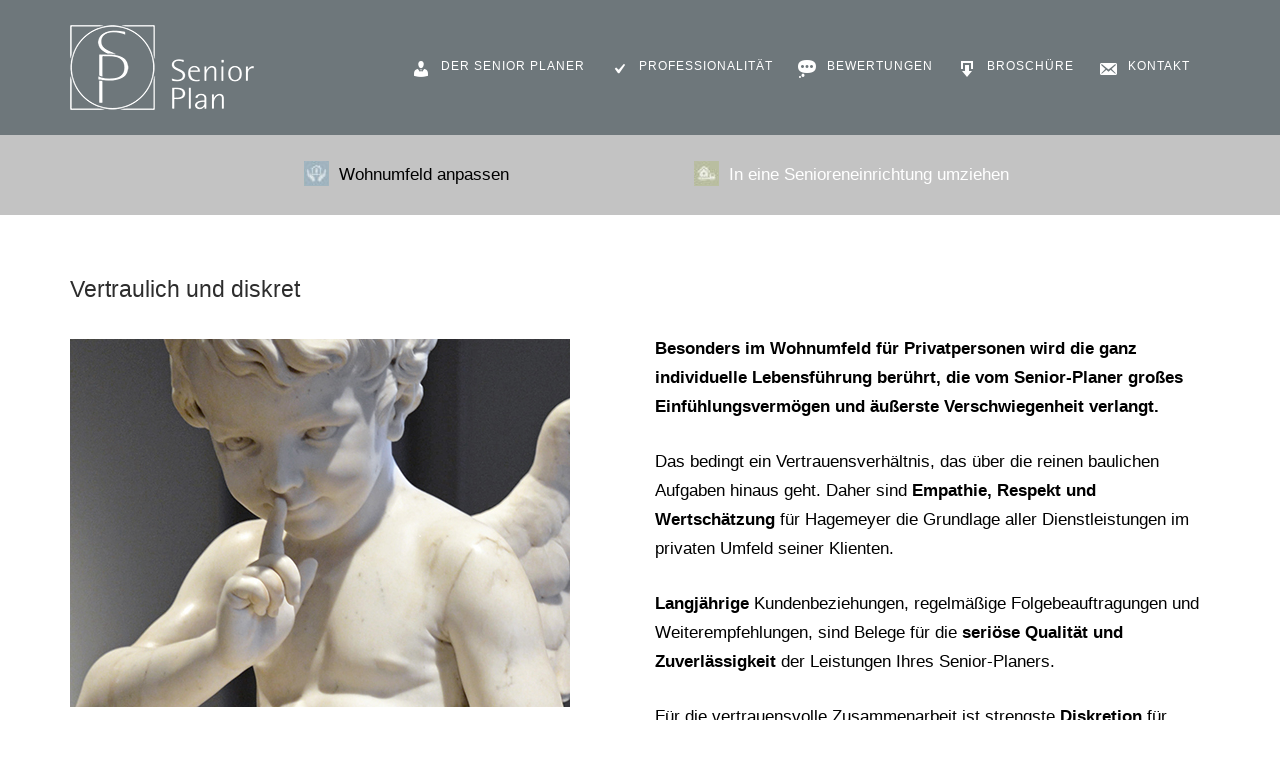

--- FILE ---
content_type: text/html; charset=UTF-8
request_url: https://senior-plan.de/diskret-anpassen/
body_size: 48044
content:
<!DOCTYPE html>
<html lang="de">
<head>
	<meta charset="UTF-8">
	<link rel="profile" href="https://gmpg.org/xfn/11">

	<meta name='robots' content='index, follow, max-image-preview:large, max-snippet:-1, max-video-preview:-1' />

	<!-- This site is optimized with the Yoast SEO plugin v26.6 - https://yoast.com/wordpress/plugins/seo/ -->
	<title>Diskret-anpassen - Senior Plan</title>
	<link rel="canonical" href="https://senior-plan.de/diskret-anpassen/" />
	<script type="application/ld+json" class="yoast-schema-graph">{"@context":"https://schema.org","@graph":[{"@type":"WebPage","@id":"https://senior-plan.de/diskret-anpassen/","url":"https://senior-plan.de/diskret-anpassen/","name":"Diskret-anpassen - Senior Plan","isPartOf":{"@id":"https://senior-plan.de/#website"},"primaryImageOfPage":{"@id":"https://senior-plan.de/diskret-anpassen/#primaryimage"},"image":{"@id":"https://senior-plan.de/diskret-anpassen/#primaryimage"},"thumbnailUrl":"https://senior-plan.de/wp-content/uploads/2021/03/Symbolbild_Anpassen_klein-e1616060327980.jpg","datePublished":"2021-03-27T18:55:45+00:00","dateModified":"2021-03-30T09:07:04+00:00","breadcrumb":{"@id":"https://senior-plan.de/diskret-anpassen/#breadcrumb"},"inLanguage":"de","potentialAction":[{"@type":"ReadAction","target":["https://senior-plan.de/diskret-anpassen/"]}]},{"@type":"ImageObject","inLanguage":"de","@id":"https://senior-plan.de/diskret-anpassen/#primaryimage","url":"https://senior-plan.de/wp-content/uploads/2021/03/Symbolbild_Anpassen_klein-e1616060327980.jpg","contentUrl":"https://senior-plan.de/wp-content/uploads/2021/03/Symbolbild_Anpassen_klein-e1616060327980.jpg","width":25,"height":25},{"@type":"BreadcrumbList","@id":"https://senior-plan.de/diskret-anpassen/#breadcrumb","itemListElement":[{"@type":"ListItem","position":1,"name":"Startseite","item":"https://senior-plan.de/"},{"@type":"ListItem","position":2,"name":"Diskret-anpassen"}]},{"@type":"WebSite","@id":"https://senior-plan.de/#website","url":"https://senior-plan.de/","name":"Senior Plan","description":"Ihr Experte für komfortables Wohnen im Alter","publisher":{"@id":"https://senior-plan.de/#organization"},"potentialAction":[{"@type":"SearchAction","target":{"@type":"EntryPoint","urlTemplate":"https://senior-plan.de/?s={search_term_string}"},"query-input":{"@type":"PropertyValueSpecification","valueRequired":true,"valueName":"search_term_string"}}],"inLanguage":"de"},{"@type":"Organization","@id":"https://senior-plan.de/#organization","name":"Senior Plan","url":"https://senior-plan.de/","logo":{"@type":"ImageObject","inLanguage":"de","@id":"https://senior-plan.de/#/schema/logo/image/","url":"https://senior-plan.de/wp-content/uploads/2021/03/SenLogo_184_85_ws.png","contentUrl":"https://senior-plan.de/wp-content/uploads/2021/03/SenLogo_184_85_ws.png","width":184,"height":85,"caption":"Senior Plan"},"image":{"@id":"https://senior-plan.de/#/schema/logo/image/"}}]}</script>
	<!-- / Yoast SEO plugin. -->


<link rel='dns-prefetch' href='//use.fontawesome.com' />
<link rel="alternate" type="application/rss+xml" title="Senior Plan &raquo; Feed" href="https://senior-plan.de/feed/" />
<link rel="alternate" type="application/rss+xml" title="Senior Plan &raquo; Kommentar-Feed" href="https://senior-plan.de/comments/feed/" />
<link rel="alternate" title="oEmbed (JSON)" type="application/json+oembed" href="https://senior-plan.de/wp-json/oembed/1.0/embed?url=https%3A%2F%2Fsenior-plan.de%2Fdiskret-anpassen%2F" />
<link rel="alternate" title="oEmbed (XML)" type="text/xml+oembed" href="https://senior-plan.de/wp-json/oembed/1.0/embed?url=https%3A%2F%2Fsenior-plan.de%2Fdiskret-anpassen%2F&#038;format=xml" />
<style id='wp-img-auto-sizes-contain-inline-css' type='text/css'>
img:is([sizes=auto i],[sizes^="auto," i]){contain-intrinsic-size:3000px 1500px}
/*# sourceURL=wp-img-auto-sizes-contain-inline-css */
</style>
<style id='wp-emoji-styles-inline-css' type='text/css'>

	img.wp-smiley, img.emoji {
		display: inline !important;
		border: none !important;
		box-shadow: none !important;
		height: 1em !important;
		width: 1em !important;
		margin: 0 0.07em !important;
		vertical-align: -0.1em !important;
		background: none !important;
		padding: 0 !important;
	}
/*# sourceURL=wp-emoji-styles-inline-css */
</style>
<link rel='stylesheet' id='wp-block-library-css' href='https://senior-plan.de/wp-includes/css/dist/block-library/style.min.css?ver=6.9' type='text/css' media='all' />
<style id='global-styles-inline-css' type='text/css'>
:root{--wp--preset--aspect-ratio--square: 1;--wp--preset--aspect-ratio--4-3: 4/3;--wp--preset--aspect-ratio--3-4: 3/4;--wp--preset--aspect-ratio--3-2: 3/2;--wp--preset--aspect-ratio--2-3: 2/3;--wp--preset--aspect-ratio--16-9: 16/9;--wp--preset--aspect-ratio--9-16: 9/16;--wp--preset--color--black: #000000;--wp--preset--color--cyan-bluish-gray: #abb8c3;--wp--preset--color--white: #ffffff;--wp--preset--color--pale-pink: #f78da7;--wp--preset--color--vivid-red: #cf2e2e;--wp--preset--color--luminous-vivid-orange: #ff6900;--wp--preset--color--luminous-vivid-amber: #fcb900;--wp--preset--color--light-green-cyan: #7bdcb5;--wp--preset--color--vivid-green-cyan: #00d084;--wp--preset--color--pale-cyan-blue: #8ed1fc;--wp--preset--color--vivid-cyan-blue: #0693e3;--wp--preset--color--vivid-purple: #9b51e0;--wp--preset--gradient--vivid-cyan-blue-to-vivid-purple: linear-gradient(135deg,rgb(6,147,227) 0%,rgb(155,81,224) 100%);--wp--preset--gradient--light-green-cyan-to-vivid-green-cyan: linear-gradient(135deg,rgb(122,220,180) 0%,rgb(0,208,130) 100%);--wp--preset--gradient--luminous-vivid-amber-to-luminous-vivid-orange: linear-gradient(135deg,rgb(252,185,0) 0%,rgb(255,105,0) 100%);--wp--preset--gradient--luminous-vivid-orange-to-vivid-red: linear-gradient(135deg,rgb(255,105,0) 0%,rgb(207,46,46) 100%);--wp--preset--gradient--very-light-gray-to-cyan-bluish-gray: linear-gradient(135deg,rgb(238,238,238) 0%,rgb(169,184,195) 100%);--wp--preset--gradient--cool-to-warm-spectrum: linear-gradient(135deg,rgb(74,234,220) 0%,rgb(151,120,209) 20%,rgb(207,42,186) 40%,rgb(238,44,130) 60%,rgb(251,105,98) 80%,rgb(254,248,76) 100%);--wp--preset--gradient--blush-light-purple: linear-gradient(135deg,rgb(255,206,236) 0%,rgb(152,150,240) 100%);--wp--preset--gradient--blush-bordeaux: linear-gradient(135deg,rgb(254,205,165) 0%,rgb(254,45,45) 50%,rgb(107,0,62) 100%);--wp--preset--gradient--luminous-dusk: linear-gradient(135deg,rgb(255,203,112) 0%,rgb(199,81,192) 50%,rgb(65,88,208) 100%);--wp--preset--gradient--pale-ocean: linear-gradient(135deg,rgb(255,245,203) 0%,rgb(182,227,212) 50%,rgb(51,167,181) 100%);--wp--preset--gradient--electric-grass: linear-gradient(135deg,rgb(202,248,128) 0%,rgb(113,206,126) 100%);--wp--preset--gradient--midnight: linear-gradient(135deg,rgb(2,3,129) 0%,rgb(40,116,252) 100%);--wp--preset--font-size--small: 13px;--wp--preset--font-size--medium: 20px;--wp--preset--font-size--large: 36px;--wp--preset--font-size--x-large: 42px;--wp--preset--spacing--20: 0.44rem;--wp--preset--spacing--30: 0.67rem;--wp--preset--spacing--40: 1rem;--wp--preset--spacing--50: 1.5rem;--wp--preset--spacing--60: 2.25rem;--wp--preset--spacing--70: 3.38rem;--wp--preset--spacing--80: 5.06rem;--wp--preset--shadow--natural: 6px 6px 9px rgba(0, 0, 0, 0.2);--wp--preset--shadow--deep: 12px 12px 50px rgba(0, 0, 0, 0.4);--wp--preset--shadow--sharp: 6px 6px 0px rgba(0, 0, 0, 0.2);--wp--preset--shadow--outlined: 6px 6px 0px -3px rgb(255, 255, 255), 6px 6px rgb(0, 0, 0);--wp--preset--shadow--crisp: 6px 6px 0px rgb(0, 0, 0);}:where(.is-layout-flex){gap: 0.5em;}:where(.is-layout-grid){gap: 0.5em;}body .is-layout-flex{display: flex;}.is-layout-flex{flex-wrap: wrap;align-items: center;}.is-layout-flex > :is(*, div){margin: 0;}body .is-layout-grid{display: grid;}.is-layout-grid > :is(*, div){margin: 0;}:where(.wp-block-columns.is-layout-flex){gap: 2em;}:where(.wp-block-columns.is-layout-grid){gap: 2em;}:where(.wp-block-post-template.is-layout-flex){gap: 1.25em;}:where(.wp-block-post-template.is-layout-grid){gap: 1.25em;}.has-black-color{color: var(--wp--preset--color--black) !important;}.has-cyan-bluish-gray-color{color: var(--wp--preset--color--cyan-bluish-gray) !important;}.has-white-color{color: var(--wp--preset--color--white) !important;}.has-pale-pink-color{color: var(--wp--preset--color--pale-pink) !important;}.has-vivid-red-color{color: var(--wp--preset--color--vivid-red) !important;}.has-luminous-vivid-orange-color{color: var(--wp--preset--color--luminous-vivid-orange) !important;}.has-luminous-vivid-amber-color{color: var(--wp--preset--color--luminous-vivid-amber) !important;}.has-light-green-cyan-color{color: var(--wp--preset--color--light-green-cyan) !important;}.has-vivid-green-cyan-color{color: var(--wp--preset--color--vivid-green-cyan) !important;}.has-pale-cyan-blue-color{color: var(--wp--preset--color--pale-cyan-blue) !important;}.has-vivid-cyan-blue-color{color: var(--wp--preset--color--vivid-cyan-blue) !important;}.has-vivid-purple-color{color: var(--wp--preset--color--vivid-purple) !important;}.has-black-background-color{background-color: var(--wp--preset--color--black) !important;}.has-cyan-bluish-gray-background-color{background-color: var(--wp--preset--color--cyan-bluish-gray) !important;}.has-white-background-color{background-color: var(--wp--preset--color--white) !important;}.has-pale-pink-background-color{background-color: var(--wp--preset--color--pale-pink) !important;}.has-vivid-red-background-color{background-color: var(--wp--preset--color--vivid-red) !important;}.has-luminous-vivid-orange-background-color{background-color: var(--wp--preset--color--luminous-vivid-orange) !important;}.has-luminous-vivid-amber-background-color{background-color: var(--wp--preset--color--luminous-vivid-amber) !important;}.has-light-green-cyan-background-color{background-color: var(--wp--preset--color--light-green-cyan) !important;}.has-vivid-green-cyan-background-color{background-color: var(--wp--preset--color--vivid-green-cyan) !important;}.has-pale-cyan-blue-background-color{background-color: var(--wp--preset--color--pale-cyan-blue) !important;}.has-vivid-cyan-blue-background-color{background-color: var(--wp--preset--color--vivid-cyan-blue) !important;}.has-vivid-purple-background-color{background-color: var(--wp--preset--color--vivid-purple) !important;}.has-black-border-color{border-color: var(--wp--preset--color--black) !important;}.has-cyan-bluish-gray-border-color{border-color: var(--wp--preset--color--cyan-bluish-gray) !important;}.has-white-border-color{border-color: var(--wp--preset--color--white) !important;}.has-pale-pink-border-color{border-color: var(--wp--preset--color--pale-pink) !important;}.has-vivid-red-border-color{border-color: var(--wp--preset--color--vivid-red) !important;}.has-luminous-vivid-orange-border-color{border-color: var(--wp--preset--color--luminous-vivid-orange) !important;}.has-luminous-vivid-amber-border-color{border-color: var(--wp--preset--color--luminous-vivid-amber) !important;}.has-light-green-cyan-border-color{border-color: var(--wp--preset--color--light-green-cyan) !important;}.has-vivid-green-cyan-border-color{border-color: var(--wp--preset--color--vivid-green-cyan) !important;}.has-pale-cyan-blue-border-color{border-color: var(--wp--preset--color--pale-cyan-blue) !important;}.has-vivid-cyan-blue-border-color{border-color: var(--wp--preset--color--vivid-cyan-blue) !important;}.has-vivid-purple-border-color{border-color: var(--wp--preset--color--vivid-purple) !important;}.has-vivid-cyan-blue-to-vivid-purple-gradient-background{background: var(--wp--preset--gradient--vivid-cyan-blue-to-vivid-purple) !important;}.has-light-green-cyan-to-vivid-green-cyan-gradient-background{background: var(--wp--preset--gradient--light-green-cyan-to-vivid-green-cyan) !important;}.has-luminous-vivid-amber-to-luminous-vivid-orange-gradient-background{background: var(--wp--preset--gradient--luminous-vivid-amber-to-luminous-vivid-orange) !important;}.has-luminous-vivid-orange-to-vivid-red-gradient-background{background: var(--wp--preset--gradient--luminous-vivid-orange-to-vivid-red) !important;}.has-very-light-gray-to-cyan-bluish-gray-gradient-background{background: var(--wp--preset--gradient--very-light-gray-to-cyan-bluish-gray) !important;}.has-cool-to-warm-spectrum-gradient-background{background: var(--wp--preset--gradient--cool-to-warm-spectrum) !important;}.has-blush-light-purple-gradient-background{background: var(--wp--preset--gradient--blush-light-purple) !important;}.has-blush-bordeaux-gradient-background{background: var(--wp--preset--gradient--blush-bordeaux) !important;}.has-luminous-dusk-gradient-background{background: var(--wp--preset--gradient--luminous-dusk) !important;}.has-pale-ocean-gradient-background{background: var(--wp--preset--gradient--pale-ocean) !important;}.has-electric-grass-gradient-background{background: var(--wp--preset--gradient--electric-grass) !important;}.has-midnight-gradient-background{background: var(--wp--preset--gradient--midnight) !important;}.has-small-font-size{font-size: var(--wp--preset--font-size--small) !important;}.has-medium-font-size{font-size: var(--wp--preset--font-size--medium) !important;}.has-large-font-size{font-size: var(--wp--preset--font-size--large) !important;}.has-x-large-font-size{font-size: var(--wp--preset--font-size--x-large) !important;}
/*# sourceURL=global-styles-inline-css */
</style>

<style id='classic-theme-styles-inline-css' type='text/css'>
/*! This file is auto-generated */
.wp-block-button__link{color:#fff;background-color:#32373c;border-radius:9999px;box-shadow:none;text-decoration:none;padding:calc(.667em + 2px) calc(1.333em + 2px);font-size:1.125em}.wp-block-file__button{background:#32373c;color:#fff;text-decoration:none}
/*# sourceURL=/wp-includes/css/classic-themes.min.css */
</style>
<style id='font-awesome-svg-styles-default-inline-css' type='text/css'>
.svg-inline--fa {
  display: inline-block;
  height: 1em;
  overflow: visible;
  vertical-align: -.125em;
}
/*# sourceURL=font-awesome-svg-styles-default-inline-css */
</style>
<link rel='stylesheet' id='font-awesome-svg-styles-css' href='https://senior-plan.de/wp-content/uploads/font-awesome/v5.15.2/css/svg-with-js.css' type='text/css' media='all' />
<style id='font-awesome-svg-styles-inline-css' type='text/css'>
   .wp-block-font-awesome-icon svg::before,
   .wp-rich-text-font-awesome-icon svg::before {content: unset;}
/*# sourceURL=font-awesome-svg-styles-inline-css */
</style>
<link rel='stylesheet' id='menu-image-css' href='https://senior-plan.de/wp-content/plugins/menu-image/includes/css/menu-image.css?ver=3.13' type='text/css' media='all' />
<link rel='stylesheet' id='dashicons-css' href='https://senior-plan.de/wp-includes/css/dashicons.min.css?ver=6.9' type='text/css' media='all' />
<link rel='stylesheet' id='siteorigin-panels-front-css' href='https://senior-plan.de/wp-content/plugins/siteorigin-panels/css/front-flex.min.css?ver=2.33.4' type='text/css' media='all' />
<link rel='stylesheet' id='sow-image-default-8b5b6f678277-626-css' href='https://senior-plan.de/wp-content/uploads/siteorigin-widgets/sow-image-default-8b5b6f678277-626.css?ver=6.9' type='text/css' media='all' />
<link rel='stylesheet' id='parent-style-css' href='https://senior-plan.de/wp-content/themes/siteorigin-corp/style.css?ver=6.9' type='text/css' media='all' />
<link rel='stylesheet' id='child-theme-css-css' href='https://senior-plan.de/wp-content/themes/siteorigin-corp-child/style.css?ver=6.9' type='text/css' media='all' />
<link rel='stylesheet' id='siteorigin-corp-style-css' href='https://senior-plan.de/wp-content/themes/siteorigin-corp/style.min.css?ver=1.19.14' type='text/css' media='all' />
<link rel='stylesheet' id='siteorigin-corp-icons-css' href='https://senior-plan.de/wp-content/themes/siteorigin-corp/css/siteorigin-corp-icons.min.css?ver=.min' type='text/css' media='all' />
<link rel='stylesheet' id='font-awesome-official-css' href='https://use.fontawesome.com/releases/v5.15.2/css/all.css' type='text/css' media='all' integrity="sha384-vSIIfh2YWi9wW0r9iZe7RJPrKwp6bG+s9QZMoITbCckVJqGCCRhc+ccxNcdpHuYu" crossorigin="anonymous" />
<link rel='stylesheet' id='font-awesome-official-v4shim-css' href='https://use.fontawesome.com/releases/v5.15.2/css/v4-shims.css' type='text/css' media='all' integrity="sha384-1CjXmylX8++C7CVZORGA9EwcbYDfZV2D4Kl1pTm3hp2I/usHDafIrgBJNuRTDQ4f" crossorigin="anonymous" />
<style id='font-awesome-official-v4shim-inline-css' type='text/css'>
@font-face {
font-family: "FontAwesome";
font-display: block;
src: url("https://use.fontawesome.com/releases/v5.15.2/webfonts/fa-brands-400.eot"),
		url("https://use.fontawesome.com/releases/v5.15.2/webfonts/fa-brands-400.eot?#iefix") format("embedded-opentype"),
		url("https://use.fontawesome.com/releases/v5.15.2/webfonts/fa-brands-400.woff2") format("woff2"),
		url("https://use.fontawesome.com/releases/v5.15.2/webfonts/fa-brands-400.woff") format("woff"),
		url("https://use.fontawesome.com/releases/v5.15.2/webfonts/fa-brands-400.ttf") format("truetype"),
		url("https://use.fontawesome.com/releases/v5.15.2/webfonts/fa-brands-400.svg#fontawesome") format("svg");
}

@font-face {
font-family: "FontAwesome";
font-display: block;
src: url("https://use.fontawesome.com/releases/v5.15.2/webfonts/fa-solid-900.eot"),
		url("https://use.fontawesome.com/releases/v5.15.2/webfonts/fa-solid-900.eot?#iefix") format("embedded-opentype"),
		url("https://use.fontawesome.com/releases/v5.15.2/webfonts/fa-solid-900.woff2") format("woff2"),
		url("https://use.fontawesome.com/releases/v5.15.2/webfonts/fa-solid-900.woff") format("woff"),
		url("https://use.fontawesome.com/releases/v5.15.2/webfonts/fa-solid-900.ttf") format("truetype"),
		url("https://use.fontawesome.com/releases/v5.15.2/webfonts/fa-solid-900.svg#fontawesome") format("svg");
}

@font-face {
font-family: "FontAwesome";
font-display: block;
src: url("https://use.fontawesome.com/releases/v5.15.2/webfonts/fa-regular-400.eot"),
		url("https://use.fontawesome.com/releases/v5.15.2/webfonts/fa-regular-400.eot?#iefix") format("embedded-opentype"),
		url("https://use.fontawesome.com/releases/v5.15.2/webfonts/fa-regular-400.woff2") format("woff2"),
		url("https://use.fontawesome.com/releases/v5.15.2/webfonts/fa-regular-400.woff") format("woff"),
		url("https://use.fontawesome.com/releases/v5.15.2/webfonts/fa-regular-400.ttf") format("truetype"),
		url("https://use.fontawesome.com/releases/v5.15.2/webfonts/fa-regular-400.svg#fontawesome") format("svg");
unicode-range: U+F004-F005,U+F007,U+F017,U+F022,U+F024,U+F02E,U+F03E,U+F044,U+F057-F059,U+F06E,U+F070,U+F075,U+F07B-F07C,U+F080,U+F086,U+F089,U+F094,U+F09D,U+F0A0,U+F0A4-F0A7,U+F0C5,U+F0C7-F0C8,U+F0E0,U+F0EB,U+F0F3,U+F0F8,U+F0FE,U+F111,U+F118-F11A,U+F11C,U+F133,U+F144,U+F146,U+F14A,U+F14D-F14E,U+F150-F152,U+F15B-F15C,U+F164-F165,U+F185-F186,U+F191-F192,U+F1AD,U+F1C1-F1C9,U+F1CD,U+F1D8,U+F1E3,U+F1EA,U+F1F6,U+F1F9,U+F20A,U+F247-F249,U+F24D,U+F254-F25B,U+F25D,U+F267,U+F271-F274,U+F279,U+F28B,U+F28D,U+F2B5-F2B6,U+F2B9,U+F2BB,U+F2BD,U+F2C1-F2C2,U+F2D0,U+F2D2,U+F2DC,U+F2ED,U+F328,U+F358-F35B,U+F3A5,U+F3D1,U+F410,U+F4AD;
}
/*# sourceURL=font-awesome-official-v4shim-inline-css */
</style>
<script type="text/javascript" src="https://senior-plan.de/wp-includes/js/jquery/jquery.min.js?ver=3.7.1" id="jquery-core-js"></script>
<script type="text/javascript" src="https://senior-plan.de/wp-includes/js/jquery/jquery-migrate.min.js?ver=3.4.1" id="jquery-migrate-js"></script>
<link rel="https://api.w.org/" href="https://senior-plan.de/wp-json/" /><link rel="alternate" title="JSON" type="application/json" href="https://senior-plan.de/wp-json/wp/v2/pages/626" /><link rel="EditURI" type="application/rsd+xml" title="RSD" href="https://senior-plan.de/xmlrpc.php?rsd" />
<meta name="generator" content="WordPress 6.9" />
<link rel='shortlink' href='https://senior-plan.de/?p=626' />
	<meta name="viewport" content="width=device-width, initial-scale=1">
<style type="text/css" id="custom-background-css">
body.custom-background { background-color: #ffffff; background-image: url("https://senior-plan.de/wp-content/uploads/2021/03/Portr_Links_vers..jpg"); background-position: center top; background-size: contain; background-repeat: no-repeat; background-attachment: fixed; }
</style>
					<style type="text/css" id="siteorigin-corp-settings-custom" data-siteorigin-settings="true">
					.link-underline.main-navigation ul .sub-menu li:first-of-type { border-top: 2px solid #dbddde; } .link-underline.main-navigation ul .children li:first-of-type { border-top: 2px solid #dbddde; }  .main-navigation ul li a { color: #ffffff; }   [class*=overlap] .main-navigation:not(.link-underline) div > ul:not(.cart_list) > li:hover > a { color: #dbddde; } .link-underline.main-navigation div > ul:not(.cart_list) > li:hover > a { border-color: #dbddde; } .main-navigation:not(.link-underline) div > ul:not(.cart_list) > li:hover > a { color: #dbddde; } .main-navigation div > ul:not(.cart_list) > li.current > a,.main-navigation div > ul:not(.cart_list) > li.current_page_item > a,.main-navigation div > ul:not(.cart_list) > li.current-menu-item > a,.main-navigation div > ul:not(.cart_list) > li.current_page_ancestor > a,.main-navigation div > ul:not(.cart_list) > li.current-menu-ancestor > a { border-color: #dbddde; } .main-navigation:not(.link-underline) div > ul:not(.cart_list) > li.current > a,.main-navigation:not(.link-underline) div > ul:not(.cart_list) > li.current_page_item > a,.main-navigation:not(.link-underline) div > ul:not(.cart_list) > li.current-menu-item > a,.main-navigation:not(.link-underline) div > ul:not(.cart_list) > li.current_page_ancestor > a,.main-navigation:not(.link-underline) div > ul:not(.cart_list) > li.current-menu-ancestor > a { color: #dbddde; } [class*=overlap] .main-navigation:not(.link-underline) div > ul:not(.cart_list) > li.current > a,[class*=overlap] .main-navigation:not(.link-underline) div > ul:not(.cart_list) > li.current_page_item > a,[class*=overlap] .main-navigation:not(.link-underline) div > ul:not(.cart_list) > li.current-menu-item > a,[class*=overlap] .main-navigation:not(.link-underline) div > ul:not(.cart_list) > li.current_page_ancestor > a,[class*=overlap] .main-navigation:not(.link-underline) div > ul:not(.cart_list) > li.current-menu-ancestor > a { color: #dbddde; } .main-navigation .search-toggle .open svg path { fill: #ffffff; } #mobile-menu-button svg path { fill: #ffffff; }      .site-header,.masthead-sentinel { margin-bottom: 0px; }                                                                      @media (max-width: 768px) { #masthead .search-toggle { margin: 0 20px 0 0; } .site-header .shopping-cart { margin: 0 37px 0 0; } #masthead #mobile-menu-button { display: inline-block; } #masthead .main-navigation:not(.mega-menu) ul:not(.shopping-cart) { display: none; } #masthead .main-navigation .search-icon { display: none; } .site-header.centered .site-branding { margin: 0; padding-right: 20px; text-align: left; } .centered.site-header .site-header-inner { flex-direction: row; } .site-header.centered .main-navigation { text-align: left; } } @media (min-width: 769px) { #masthead #mobile-navigation { display: none; } }.tags-links a:after, .widget_tag_cloud a:after { background: #ffffff; }				</style>
				<style media="all" id="siteorigin-panels-layouts-head">/* Layout 626 */ #pgc-626-0-0 { width:19.9828%;width:calc(19.9828% - ( 0.80017182130584 * 30px ) ) } #pgc-626-0-1 { width:33.3505%;width:calc(33.3505% - ( 0.66649484536082 * 30px ) ) } #pgc-626-0-2 { width:46.6667%;width:calc(46.6667% - ( 0.53333333333333 * 30px ) ) } #pg-626-0 , #pg-626-2 , #pl-626 .so-panel:last-of-type { margin-bottom:0px } #pgc-626-1-0 , #pgc-626-1-1 , #pgc-626-3-0 , #pgc-626-3-1 { width:50%;width:calc(50% - ( 0.5 * 30px ) ) } #pg-626-1 , #pg-626-3 , #pl-626 .so-panel { margin-bottom:30px } #pgc-626-2-0 { width:100%;width:calc(100% - ( 0 * 30px ) ) } #pl-626 #panel-626-2-0-0 { margin:0px 0px -50px 0px } #pl-626 #panel-626-3-0-0 { margin:55px 0px 0px 0px } #pgc-626-4-0 , #pgc-626-4-1 , #pgc-626-4-2 { width:33.3333%;width:calc(33.3333% - ( 0.66666666666667 * 30px ) ) } #pg-626-0> .panel-row-style { background-color:#e4e4e4;padding:0px 0px 0px 0px } #pg-626-0.panel-has-style > .panel-row-style, #pg-626-0.panel-no-style , #pg-626-1.panel-has-style > .panel-row-style, #pg-626-1.panel-no-style , #pg-626-2.panel-has-style > .panel-row-style, #pg-626-2.panel-no-style , #pg-626-3.panel-has-style > .panel-row-style, #pg-626-3.panel-no-style , #pg-626-4.panel-has-style > .panel-row-style, #pg-626-4.panel-no-style { -webkit-align-items:flex-start;align-items:flex-start } #panel-626-0-0-0> .panel-widget-style , #panel-626-0-1-0> .panel-widget-style , #panel-626-0-2-0> .panel-widget-style , #panel-626-1-0-0> .panel-widget-style , #panel-626-1-1-0> .panel-widget-style , #pg-626-4> .panel-row-style { background-color:#e4e4e4 } #pg-626-1> .panel-row-style { background-color:#e4e4e4;padding:0px 0px 20px 0px } #panel-626-4-1-0> .panel-widget-style , #panel-626-4-2-0> .panel-widget-style { background-color:#6e777b } @media (max-width:780px){ #pg-626-0.panel-no-style, #pg-626-0.panel-has-style > .panel-row-style, #pg-626-0 , #pg-626-1.panel-no-style, #pg-626-1.panel-has-style > .panel-row-style, #pg-626-1 , #pg-626-2.panel-no-style, #pg-626-2.panel-has-style > .panel-row-style, #pg-626-2 , #pg-626-3.panel-no-style, #pg-626-3.panel-has-style > .panel-row-style, #pg-626-3 , #pg-626-4.panel-no-style, #pg-626-4.panel-has-style > .panel-row-style, #pg-626-4 { -webkit-flex-direction:column;-ms-flex-direction:column;flex-direction:column } #pg-626-0 > .panel-grid-cell , #pg-626-0 > .panel-row-style > .panel-grid-cell , #pg-626-1 > .panel-grid-cell , #pg-626-1 > .panel-row-style > .panel-grid-cell , #pg-626-2 > .panel-grid-cell , #pg-626-2 > .panel-row-style > .panel-grid-cell , #pg-626-3 > .panel-grid-cell , #pg-626-3 > .panel-row-style > .panel-grid-cell , #pg-626-4 > .panel-grid-cell , #pg-626-4 > .panel-row-style > .panel-grid-cell { width:100%;margin-right:0 } #pgc-626-0-0 , #pgc-626-0-1 , #pl-626 .panel-grid .panel-grid-cell-mobile-last { margin-bottom:0px } #pgc-626-1-0 , #pgc-626-3-0 , #pgc-626-4-0 , #pgc-626-4-1 { margin-bottom:30px } #pl-626 .panel-grid-cell { padding:0 } #pl-626 .panel-grid .panel-grid-cell-empty { display:none }  } </style><link rel="icon" href="https://senior-plan.de/wp-content/uploads/2021/03/cropped-Logo_768_768-32x32.png" sizes="32x32" />
<link rel="icon" href="https://senior-plan.de/wp-content/uploads/2021/03/cropped-Logo_768_768-192x192.png" sizes="192x192" />
<link rel="apple-touch-icon" href="https://senior-plan.de/wp-content/uploads/2021/03/cropped-Logo_768_768-180x180.png" />
<meta name="msapplication-TileImage" content="https://senior-plan.de/wp-content/uploads/2021/03/cropped-Logo_768_768-270x270.png" />
		<style type="text/css" id="wp-custom-css">
			/* im Child Theme */		</style>
		</head>

<body class="wp-singular page-template-default page page-id-626 custom-background wp-custom-logo wp-theme-siteorigin-corp wp-child-theme-siteorigin-corp-child siteorigin-panels siteorigin-panels-before-js css3-animations no-js page-layout-default no-topbar">

<div id="page" class="site">
	<a class="skip-link screen-reader-text" href="#content">Skip to content</a>

				<header id="masthead" class="site-header sticky mobile-menu"  >

		<div class="corp-container">

			<div class="site-header-inner">

				<div class="site-branding">
					<a href="https://senior-plan.de/" class="custom-logo-link" rel="home"><img width="184" height="85" src="https://senior-plan.de/wp-content/uploads/2021/03/SenLogo_184_85_ws.png" class="custom-logo" alt="Senior Plan" decoding="async" srcset="https://senior-plan.de/wp-content/uploads/2021/03/SenLogo_184_85_ws.png 184w, https://senior-plan.de/wp-content/uploads/2021/03/SenLogo_184_85_ws-24x11.png 24w, https://senior-plan.de/wp-content/uploads/2021/03/SenLogo_184_85_ws-36x17.png 36w, https://senior-plan.de/wp-content/uploads/2021/03/SenLogo_184_85_ws-48x22.png 48w,https://senior-plan.de/wp-content/uploads/2021/03/SenR_390_180_ws.png 2x" sizes="(max-width: 184px) 100vw, 184px" loading="eager" /></a>									</div><!-- .site-branding -->

				
				
				<nav id="site-navigation" class="main-navigation">

					<div class="menu-hauptmenue-container"><ul id="primary-menu" class="menu"><li id="menu-item-1306" class="menu-item menu-item-type-post_type menu-item-object-page menu-item-1306"><a href="https://senior-plan.de/hagemeyer-anpassen/"><span class="dashicons dashicons-businessperson after-menu-image-icons"></span><span class="menu-image-title-after menu-image-title">Der Senior Planer</span></a></li>
<li id="menu-item-1307" class="menu-item menu-item-type-post_type menu-item-object-page menu-item-1307"><a href="https://senior-plan.de/zertifikate-anpassen/"><span class="dashicons dashicons-yes after-menu-image-icons"></span><span class="menu-image-title-after menu-image-title">Professionalität</span></a></li>
<li id="menu-item-1308" class="menu-item menu-item-type-post_type menu-item-object-page menu-item-1308"><a href="https://senior-plan.de/referenzen-anpassen/"><span class="dashicons dashicons-format-status after-menu-image-icons"></span><span class="menu-image-title-after menu-image-title">Bewertungen</span></a></li>
<li id="menu-item-1309" class="menu-item menu-item-type-custom menu-item-object-custom menu-item-1309"><a href="https://senior-plan.de/wp-content/uploads/2021/08/Senior-Plan_Brosch_21_4.pdf"><span class="dashicons dashicons-download after-menu-image-icons"></span><span class="menu-image-title-after menu-image-title">Broschüre</span></a></li>
<li id="menu-item-1418" class="menu-item menu-item-type-post_type menu-item-object-page menu-item-1418"><a href="https://senior-plan.de/kontakt-anpassen/"><span class="dashicons dashicons-email-alt after-menu-image-icons"></span><span class="menu-image-title-after menu-image-title">Kontakt</span></a></li>
</ul></div>
					
					
											<a href="#menu" id="mobile-menu-button">
										<svg version="1.1" xmlns="http://www.w3.org/2000/svg" xmlns:xlink="http://www.w3.org/1999/xlink" width="27" height="32" viewBox="0 0 27 32">
				<path d="M27.429 24v2.286q0 0.464-0.339 0.804t-0.804 0.339h-25.143q-0.464 0-0.804-0.339t-0.339-0.804v-2.286q0-0.464 0.339-0.804t0.804-0.339h25.143q0.464 0 0.804 0.339t0.339 0.804zM27.429 14.857v2.286q0 0.464-0.339 0.804t-0.804 0.339h-25.143q-0.464 0-0.804-0.339t-0.339-0.804v-2.286q0-0.464 0.339-0.804t0.804-0.339h25.143q0.464 0 0.804 0.339t0.339 0.804zM27.429 5.714v2.286q0 0.464-0.339 0.804t-0.804 0.339h-25.143q-0.464 0-0.804-0.339t-0.339-0.804v-2.286q0-0.464 0.339-0.804t0.804-0.339h25.143q0.464 0 0.804 0.339t0.339 0.804z"></path>
			</svg>
									<span class="screen-reader-text">Menu</span>
						</a>
					
				</nav><!-- #site-navigation -->

				
			</div><!-- .site-header-inner -->

		</div><!-- .corp-container -->

	</header><!-- #masthead -->

	
	<div id="content" class="site-content">

		<div class="corp-container">

			<div id='yoast-breadcrumbs' class='breadcrumbs'><span><span><a href="https://senior-plan.de/">Startseite</a></span> » <span class="breadcrumb_last" aria-current="page">Diskret-anpassen</span></span></div>
	<div id="primary" class="content-area">
		<main id="main" class="site-main" role="main">

			
<article id="post-626" class="post-626 page type-page status-publish post">

	
						<header class="entry-header">
				<h1 class="entry-title">Diskret-anpassen</h1>			</header><!-- .entry-header -->
			
	<div class="entry-content">
		<div id="pl-626"  class="panel-layout" ><div id="pg-626-0"  class="panel-grid panel-has-style" ><div class="Nav-2-Detailseite siteorigin-panels-stretch panel-row-style panel-row-style-for-626-0" data-stretch-type="full" ><div id="pgc-626-0-0"  class="panel-grid-cell" ><div id="panel-626-0-0-0" class="so-panel widget widget_sow-editor panel-first-child panel-last-child" data-index="0" ><div class="panel-widget-style panel-widget-style-for-626-0-0-0" ><div
			
			class="so-widget-sow-editor so-widget-sow-editor-base"
			
		>
<div class="siteorigin-widget-tinymce textwidget">
	</div>
</div></div></div></div><div id="pgc-626-0-1"  class="panel-grid-cell" ><div id="panel-626-0-1-0" class="so-panel widget widget_sow-editor panel-first-child panel-last-child" data-index="1" ><div class="anpassen panel-widget-style panel-widget-style-for-626-0-1-0" ><div
			
			class="so-widget-sow-editor so-widget-sow-editor-base"
			
		>
<div class="siteorigin-widget-tinymce textwidget">
	<p><img loading="lazy" decoding="async" class="alignnone size-full wp-image-60" src="https://senior-plan.de/wp-content/uploads/2021/03/Symbolbild_Anpassen_klein-e1616060327980.jpg" alt="" width="25" height="25" />  Wohnumfeld anpassen</p>
</div>
</div></div></div></div><div id="pgc-626-0-2"  class="panel-grid-cell" ><div id="panel-626-0-2-0" class="so-panel widget widget_sow-editor panel-first-child panel-last-child" data-index="2" ><div class="umziehen panel-widget-style panel-widget-style-for-626-0-2-0" ><div
			
			class="so-widget-sow-editor so-widget-sow-editor-base"
			
		>
<div class="siteorigin-widget-tinymce textwidget">
	<p><a href="https://senior-plan.de/wohnumfeld-wechseln/"><img loading="lazy" decoding="async" class="alignnone size-full wp-image-59" src="https://senior-plan.de/wp-content/uploads/2021/03/Symbolbild_Umzug_klein-e1616060487450.jpg" alt="" width="25" height="25" />  In eine Senioreneinrichtung umziehen</a></p>
</div>
</div></div></div></div></div></div><div id="pg-626-1"  class="panel-grid panel-has-style" ><div class="Nav-2-Detailseite-mobil siteorigin-panels-stretch panel-row-style panel-row-style-for-626-1" data-stretch-type="full" ><div id="pgc-626-1-0"  class="panel-grid-cell" ><div id="panel-626-1-0-0" class="so-panel widget widget_sow-editor panel-first-child panel-last-child" data-index="3" ><div class="anpassen-mobil panel-widget-style panel-widget-style-for-626-1-0-0" ><div
			
			class="so-widget-sow-editor so-widget-sow-editor-base"
			
		>
<div class="siteorigin-widget-tinymce textwidget">
	<p><img loading="lazy" decoding="async" class="alignnone size-full wp-image-60" src="https://senior-plan.de/wp-content/uploads/2021/03/Symbolbild_Anpassen_klein-e1616060327980.jpg" alt="" width="25" height="25" />  Wohnumfeld anpassen</p>
</div>
</div></div></div></div><div id="pgc-626-1-1"  class="panel-grid-cell" ><div id="panel-626-1-1-0" class="so-panel widget widget_sow-editor panel-first-child panel-last-child" data-index="4" ><div class="umziehen-mobil panel-widget-style panel-widget-style-for-626-1-1-0" ><div
			
			class="so-widget-sow-editor so-widget-sow-editor-base"
			
		>
<div class="siteorigin-widget-tinymce textwidget">
	<p><a href="https://senior-plan.de/wohnumfeld-wechseln/"><img loading="lazy" decoding="async" class="alignnone size-full wp-image-59" src="https://senior-plan.de/wp-content/uploads/2021/03/Symbolbild_Umzug_klein-e1616060487450.jpg" alt="" width="25" height="25" />  In eine Senioreneinrichtung umziehen</a></p>
</div>
</div></div></div></div></div></div><div id="pg-626-2"  class="panel-grid panel-no-style" ><div id="pgc-626-2-0"  class="panel-grid-cell" ><div id="panel-626-2-0-0" class="so-panel widget widget_sow-editor panel-first-child panel-last-child" data-index="5" ><div
			
			class="so-widget-sow-editor so-widget-sow-editor-base"
			
		><h3 class="widget-title">Vertraulich und diskret</h3>
<div class="siteorigin-widget-tinymce textwidget">
	</div>
</div></div></div></div><div id="pg-626-3"  class="panel-grid panel-no-style" ><div id="pgc-626-3-0"  class="panel-grid-cell" ><div id="panel-626-3-0-0" class="so-panel widget widget_sow-image panel-first-child panel-last-child" data-index="6" ><div
			
			class="so-widget-sow-image so-widget-sow-image-default-8b5b6f678277-626"
			
		>
<div class="sow-image-container">
		<img 
	src="https://senior-plan.de/wp-content/uploads/2021/03/diskret_1.jpg" width="500" height="368" srcset="https://senior-plan.de/wp-content/uploads/2021/03/diskret_1.jpg 500w, https://senior-plan.de/wp-content/uploads/2021/03/diskret_1-300x221.jpg 300w, https://senior-plan.de/wp-content/uploads/2021/03/diskret_1-24x18.jpg 24w, https://senior-plan.de/wp-content/uploads/2021/03/diskret_1-36x26.jpg 36w, https://senior-plan.de/wp-content/uploads/2021/03/diskret_1-48x35.jpg 48w" sizes="(max-width: 500px) 100vw, 500px" alt="" 		class="so-widget-image"/>
	</div>

</div></div></div><div id="pgc-626-3-1"  class="panel-grid-cell" ><div id="panel-626-3-1-0" class="so-panel widget widget_sow-editor panel-first-child panel-last-child" data-index="7" ><div
			
			class="so-widget-sow-editor so-widget-sow-editor-base"
			
		><h3 class="widget-title">  </h3>
<div class="siteorigin-widget-tinymce textwidget">
	<p><strong>Besonders im Wohnumfeld für Privatpersonen wird die ganz individuelle Lebensführung berührt, die vom Senior-Planer großes Einfühlungsvermögen und äußerste Verschwiegenheit verlangt.</strong></p>
<p>Das bedingt ein Vertrauensverhältnis, das über die reinen baulichen Aufgaben hinaus geht. Daher sind <strong>Empathie, Respekt und Wertschätzung</strong> für Hagemeyer die Grundlage aller Dienstleistungen im privaten Umfeld seiner Klienten.</p>
<p><strong>Langjährige</strong> Kundenbeziehungen, regelmäßige Folgebeauftragungen und Weiterempfehlungen, sind Belege für die <strong>seriöse Qualität und Zuverlässigkeit</strong> der Leistungen Ihres Senior-Planers.</p>
<p>Für die vertrauensvolle Zusammenarbeit ist strengste <strong>Diskretion</strong> für Georg-Maria Hagemeyer seit Jahrzehnten selbstverständliche Voraussetzung. Senior-Plan veröffentlicht daher prinzipiell <strong>keine Fotos</strong> der realisierten Projekte für private Auftraggeber.</p>
</div>
</div></div></div></div><div id="pg-626-4"  class="panel-grid panel-has-style" ><div class="siteorigin-panels-stretch panel-row-style panel-row-style-for-626-4" data-stretch-type="full" ><div id="pgc-626-4-0"  class="panel-grid-cell" ><div id="panel-626-4-0-0" class="widget_text so-panel widget widget_custom_html panel-first-child panel-last-child" data-index="8" ><div class="textwidget custom-html-widget"><div class="bildnav-outer unten"><a href="https://senior-plan.de/kultiviert-anpassen/">
 <div class="nav-unten-image"><img decoding="async" src="https://senior-plan.de/wp-content/uploads/2021/03/kultiviert_0-e1616928578150.jpg"></div>
	<div class="bildnav-inner unten">
	<div class="nav-u-zeile-1">Kultiviert</div>
	  <div class="nav-u-zeile-2">auf Augenhöhe</div>
	  <br/>
	  <div class="pfeil-weiss"><img decoding="async" src="/wp-content/uploads/2021/03/Rechts_26_weis-e1616079401801.png"></div>
    <div class="pfeil-schwarz"><img decoding="async" src="/wp-content/uploads/2021/03/Rechts_26-e1616082345253.png"></div>
	</div>	
</a></div></div></div></div><div id="pgc-626-4-1"  class="panel-grid-cell" ><div id="panel-626-4-1-0" class="widget_text so-panel widget widget_custom_html panel-first-child panel-last-child" data-index="9" ><div class="widget_text panel-widget-style panel-widget-style-for-626-4-1-0" ><div class="textwidget custom-html-widget"><div class="bildnav-outer unten"><a href="https://senior-plan.de/wohnumfeld-anpassen/">
 <div class="nav-unten-image"><img decoding="async" src="/wp-content/uploads/2021/03/Symbolbild_Anpassen_mittel.jpg"></div>
	<div class="bildnav-inner unten">
	<div class="nav-u-zeile-1">Wohnumfeld</div>
	  <div class="nav-u-zeile-2">anpassen</div>
	  <br/>
	  <div class="pfeil-weiss"><img decoding="async" src="/wp-content/uploads/2021/03/Rechts_26_weis-e1616081264560.png"></div>	
		<div class="pfeil-schwarz"><img decoding="async" src="/wp-content/uploads/2021/03/Rechts_26-e1616083001486.png"></div>
	</div>	
</a></div></div></div></div></div><div id="pgc-626-4-2"  class="panel-grid-cell" ><div id="panel-626-4-2-0" class="widget_text so-panel widget widget_custom_html panel-first-child panel-last-child" data-index="10" ><div class="widget_text panel-widget-style panel-widget-style-for-626-4-2-0" ><div class="textwidget custom-html-widget"><div class="bildnav-outer unten"><a href="https://senior-plan.de/hagemeyer-anpassen/">
 <div class="nav-unten-image"><img decoding="async" src="https://senior-plan.de/wp-content/uploads/2021/03/persoenlich_0-e1616928960959.jpg"></div>
	<div class="bildnav-inner unten">
	<div class="nav-u-zeile-1">Hagemeyer</div>
	  <div class="nav-u-zeile-2">persönlich</div>
	  <br/>
	  <div class="pfeil-weiss"><img decoding="async" src="/wp-content/uploads/2021/03/Rechts_26_weis-e1616081338184.png"></div>		
		<div class="pfeil-schwarz"><img decoding="async" src="/wp-content/uploads/2021/03/Rechts_26-e1616083054725.png"></div>
	</div>	</a>
</div></div></div></div></div></div></div></div>	</div><!-- .entry-content -->

</article><!-- #post-## -->

		</main><!-- #main -->
	</div><!-- #primary -->


		</div><!-- .corp-container -->
	</div><!-- #content -->

	
	<footer id="colophon" class="site-footer">

		
					<div class="corp-container">
									<div class="widgets widgets-3" aria-label="Footer Widgets">
						<aside id="media_image-3" class="widget widget_media_image"><img width="150" height="69" src="https://senior-plan.de/wp-content/uploads/2021/04/SenR-Logo-NnN-red-n-klein-150-breit.png" class="image wp-image-1348 Footer-Bild attachment-full size-full" alt="" style="max-width: 100%; height: auto;" decoding="async" loading="lazy" srcset="https://senior-plan.de/wp-content/uploads/2021/04/SenR-Logo-NnN-red-n-klein-150-breit.png 150w, https://senior-plan.de/wp-content/uploads/2021/04/SenR-Logo-NnN-red-n-klein-150-breit-24x11.png 24w, https://senior-plan.de/wp-content/uploads/2021/04/SenR-Logo-NnN-red-n-klein-150-breit-36x17.png 36w, https://senior-plan.de/wp-content/uploads/2021/04/SenR-Logo-NnN-red-n-klein-150-breit-48x22.png 48w" sizes="auto, (max-width: 150px) 100vw, 150px" /></aside><aside id="sow-editor-3" class="widget widget_sow-editor"><div
			
			class="so-widget-sow-editor so-widget-sow-editor-base"
			
		>
<div class="siteorigin-widget-tinymce textwidget">
	<p style="text-align: center;">Georg-Maria Hagemeyer • Josef-Schwarz-Weg 11 • D-81479 München</p>
</div>
</div></aside><aside id="sow-editor-6" class="widget widget_sow-editor"><div
			
			class="so-widget-sow-editor so-widget-sow-editor-base"
			
		>
<div class="siteorigin-widget-tinymce textwidget">
	<p style="text-align: right;"><a href="https://senior-plan.de/datenschutzerklaerung/">Datenschutzerklärung</a>•    <a href="https://senior-plan.de/impressum/">Impressum</a></p>
</div>
</div></aside>					</div>
								</div><!-- .corp-container -->
		
		<div class="bottom-bar">
			<div class="corp-container">
				<div class="site-info">
					<span>2026 &copy; Senior Plan</span><span>Theme by <a href="https://siteorigin.com/">SiteOrigin</a></span>				</div><!-- .site-info -->
							</div><!-- .corp-container -->
		</div><!-- .bottom-bar -->

	
	</footer><!-- #colophon -->
</div><!-- #page -->


<script type="speculationrules">
{"prefetch":[{"source":"document","where":{"and":[{"href_matches":"/*"},{"not":{"href_matches":["/wp-*.php","/wp-admin/*","/wp-content/uploads/*","/wp-content/*","/wp-content/plugins/*","/wp-content/themes/siteorigin-corp-child/*","/wp-content/themes/siteorigin-corp/*","/*\\?(.+)"]}},{"not":{"selector_matches":"a[rel~=\"nofollow\"]"}},{"not":{"selector_matches":".no-prefetch, .no-prefetch a"}}]},"eagerness":"conservative"}]}
</script>
<script type="text/javascript" src="https://senior-plan.de/wp-content/themes/siteorigin-corp/js/jquery.fitvids.min.js?ver=1.1" id="jquery-fitvids-js"></script>
<script type="text/javascript" id="siteorigin-corp-script-js-extra">
/* <![CDATA[ */
var siteoriginCorp = {"collapse":"768","logoScale":"0.755","stickyOffset":"0"};
//# sourceURL=siteorigin-corp-script-js-extra
/* ]]> */
</script>
<script type="text/javascript" src="https://senior-plan.de/wp-content/themes/siteorigin-corp/js/jquery.theme.min.js?ver=1.19.14" id="siteorigin-corp-script-js"></script>
<script type="text/javascript" src="https://senior-plan.de/wp-content/themes/siteorigin-corp/js/skip-link-focus-fix.min.js?ver=1.19.14" id="siteorigin-corp-skip-link-focus-fix-js"></script>
<script type="text/javascript" id="siteorigin-panels-front-styles-js-extra">
/* <![CDATA[ */
var panelsStyles = {"fullContainer":"body","stretchRows":"1"};
//# sourceURL=siteorigin-panels-front-styles-js-extra
/* ]]> */
</script>
<script type="text/javascript" src="https://senior-plan.de/wp-content/plugins/siteorigin-panels/js/styling.min.js?ver=2.33.4" id="siteorigin-panels-front-styles-js"></script>
<script id="wp-emoji-settings" type="application/json">
{"baseUrl":"https://s.w.org/images/core/emoji/17.0.2/72x72/","ext":".png","svgUrl":"https://s.w.org/images/core/emoji/17.0.2/svg/","svgExt":".svg","source":{"concatemoji":"https://senior-plan.de/wp-includes/js/wp-emoji-release.min.js?ver=6.9"}}
</script>
<script type="module">
/* <![CDATA[ */
/*! This file is auto-generated */
const a=JSON.parse(document.getElementById("wp-emoji-settings").textContent),o=(window._wpemojiSettings=a,"wpEmojiSettingsSupports"),s=["flag","emoji"];function i(e){try{var t={supportTests:e,timestamp:(new Date).valueOf()};sessionStorage.setItem(o,JSON.stringify(t))}catch(e){}}function c(e,t,n){e.clearRect(0,0,e.canvas.width,e.canvas.height),e.fillText(t,0,0);t=new Uint32Array(e.getImageData(0,0,e.canvas.width,e.canvas.height).data);e.clearRect(0,0,e.canvas.width,e.canvas.height),e.fillText(n,0,0);const a=new Uint32Array(e.getImageData(0,0,e.canvas.width,e.canvas.height).data);return t.every((e,t)=>e===a[t])}function p(e,t){e.clearRect(0,0,e.canvas.width,e.canvas.height),e.fillText(t,0,0);var n=e.getImageData(16,16,1,1);for(let e=0;e<n.data.length;e++)if(0!==n.data[e])return!1;return!0}function u(e,t,n,a){switch(t){case"flag":return n(e,"\ud83c\udff3\ufe0f\u200d\u26a7\ufe0f","\ud83c\udff3\ufe0f\u200b\u26a7\ufe0f")?!1:!n(e,"\ud83c\udde8\ud83c\uddf6","\ud83c\udde8\u200b\ud83c\uddf6")&&!n(e,"\ud83c\udff4\udb40\udc67\udb40\udc62\udb40\udc65\udb40\udc6e\udb40\udc67\udb40\udc7f","\ud83c\udff4\u200b\udb40\udc67\u200b\udb40\udc62\u200b\udb40\udc65\u200b\udb40\udc6e\u200b\udb40\udc67\u200b\udb40\udc7f");case"emoji":return!a(e,"\ud83e\u1fac8")}return!1}function f(e,t,n,a){let r;const o=(r="undefined"!=typeof WorkerGlobalScope&&self instanceof WorkerGlobalScope?new OffscreenCanvas(300,150):document.createElement("canvas")).getContext("2d",{willReadFrequently:!0}),s=(o.textBaseline="top",o.font="600 32px Arial",{});return e.forEach(e=>{s[e]=t(o,e,n,a)}),s}function r(e){var t=document.createElement("script");t.src=e,t.defer=!0,document.head.appendChild(t)}a.supports={everything:!0,everythingExceptFlag:!0},new Promise(t=>{let n=function(){try{var e=JSON.parse(sessionStorage.getItem(o));if("object"==typeof e&&"number"==typeof e.timestamp&&(new Date).valueOf()<e.timestamp+604800&&"object"==typeof e.supportTests)return e.supportTests}catch(e){}return null}();if(!n){if("undefined"!=typeof Worker&&"undefined"!=typeof OffscreenCanvas&&"undefined"!=typeof URL&&URL.createObjectURL&&"undefined"!=typeof Blob)try{var e="postMessage("+f.toString()+"("+[JSON.stringify(s),u.toString(),c.toString(),p.toString()].join(",")+"));",a=new Blob([e],{type:"text/javascript"});const r=new Worker(URL.createObjectURL(a),{name:"wpTestEmojiSupports"});return void(r.onmessage=e=>{i(n=e.data),r.terminate(),t(n)})}catch(e){}i(n=f(s,u,c,p))}t(n)}).then(e=>{for(const n in e)a.supports[n]=e[n],a.supports.everything=a.supports.everything&&a.supports[n],"flag"!==n&&(a.supports.everythingExceptFlag=a.supports.everythingExceptFlag&&a.supports[n]);var t;a.supports.everythingExceptFlag=a.supports.everythingExceptFlag&&!a.supports.flag,a.supports.everything||((t=a.source||{}).concatemoji?r(t.concatemoji):t.wpemoji&&t.twemoji&&(r(t.twemoji),r(t.wpemoji)))});
//# sourceURL=https://senior-plan.de/wp-includes/js/wp-emoji-loader.min.js
/* ]]> */
</script>
<script>document.body.className = document.body.className.replace("siteorigin-panels-before-js","");</script>
</body>
</html>


--- FILE ---
content_type: text/css
request_url: https://senior-plan.de/wp-content/uploads/siteorigin-widgets/sow-image-default-8b5b6f678277-626.css?ver=6.9
body_size: 400
content:
.so-widget-sow-image-default-8b5b6f678277-626 .sow-image-container {
  display: flex;
  align-items: flex-start;
}
.so-widget-sow-image-default-8b5b6f678277-626 .sow-image-container > a {
  display: inline-block;
  
  max-width: 100%;
}
@media screen and (-ms-high-contrast: active), screen and (-ms-high-contrast: none) {
  .so-widget-sow-image-default-8b5b6f678277-626 .sow-image-container > a {
    display: flex;
  }
}
.so-widget-sow-image-default-8b5b6f678277-626 .sow-image-container .so-widget-image {
  display: block;
  height: auto;
  max-width: 100%;
  
}

--- FILE ---
content_type: text/css
request_url: https://senior-plan.de/wp-content/themes/siteorigin-corp/style.css?ver=6.9
body_size: 94079
content:
/*
Theme Name: SiteOrigin Corp
Author: SiteOrigin
Author URI: https://siteorigin.com/
Theme URI: https://siteorigin.com/theme/corp/
Description: A modern business theme from SiteOrigin. Corp is versatile and quick to customize. Fast loading and fully stocked with all the modern theme features you've come to expect and enjoy. Convert visitors to customers with effective layouts and beautifuly presented landing pages. Corp offers seamless integration with Page Builder by SiteOrigin, a custom WooCommerce design, five unique blog layouts and a stunning Jetpack Portfolio layout.
Version: 1.19.14
Tested up to: 6.2
Requires at least: 4.7
Requires PHP: 5.6.20
License: GNU General Public License v2 or later
License URI: http://www.gnu.org/licenses/gpl-2.0.html
Text Domain: siteorigin-corp
Tags: one-column, two-columns, left-sidebar, right-sidebar, grid-layout, custom-background, custom-colors, custom-menu, custom-logo, featured-images, footer-widgets, full-width-template, post-formats, rtl-language-support, sticky-post, theme-options, threaded-comments, translation-ready, blog, e-commerce
*/
/*--------------------------------------------------------------
>>> IMPORTANT NOTICE:
----------------------------------------------------------------
Please don't edit this file; any changes made here will be lost
during the theme update process. If you need to make CSS 
modifications, use the Additional CSS section in the Customizer 
or a child theme.
--------------------------------------------------------------*/
/*--------------------------------------------------------------
# Normalize
--------------------------------------------------------------*/
html {
  font-family: sans-serif;
  -webkit-text-size-adjust: 100%;
  -ms-text-size-adjust: 100%; }

body {
  margin: 0; }

article,
aside,
details,
figcaption,
figure,
footer,
header,
main,
menu,
nav,
section,
summary {
  display: block; }

audio,
canvas,
progress,
video {
  display: inline-block;
  vertical-align: baseline; }

audio:not([controls]) {
  display: none;
  height: 0; }

[hidden],
template {
  display: none; }

a {
  background-color: transparent; }

a:active,
a:hover {
  outline: 0; }

abbr[title] {
  border-bottom: 1px dotted; }

b,
strong {
  font-weight: bold; }

dfn {
  font-style: italic; }

h1 {
  font-size: 2em;
  margin: 0.67em 0; }

mark {
  background: #ff0;
  color: #000; }

small {
  font-size: 80%; }

sub,
sup {
  font-size: 75%;
  line-height: 0;
  position: relative;
  vertical-align: baseline; }

sup {
  top: -0.5em; }

sub {
  bottom: -0.25em; }

img {
  border: 0; }

svg:not(:root) {
  overflow: hidden; }

figure {
  margin: 1em 40px; }

hr {
  box-sizing: content-box;
  height: 0; }

pre {
  overflow: auto; }

code,
kbd,
pre,
samp {
  font-family: monospace, monospace;
  font-size: 1em; }

button,
input,
optgroup,
select,
textarea {
  color: inherit;
  font: inherit;
  margin: 0; }

button {
  overflow: visible; }

button,
select {
  text-transform: none; }

button,
html input[type="button"],
input[type="reset"],
input[type="submit"] {
  -webkit-appearance: button;
  cursor: pointer; }

button[disabled],
html input[disabled] {
  cursor: default; }

button::-moz-focus-inner,
input::-moz-focus-inner {
  border: 0;
  padding: 0; }

input {
  line-height: normal; }

input[type="checkbox"],
input[type="radio"] {
  box-sizing: border-box;
  padding: 0; }

input[type="number"]::-webkit-inner-spin-button,
input[type="number"]::-webkit-outer-spin-button {
  height: auto; }

input[type="search"]::-webkit-search-cancel-button,
input[type="search"]::-webkit-search-decoration {
  -webkit-appearance: none; }

fieldset {
  border: 1px solid #c0c0c0;
  margin: 0 2px;
  padding: 0.35em 0.625em 0.75em; }

legend {
  border: 0;
  padding: 0; }

textarea {
  overflow: auto; }

optgroup {
  font-weight: bold; }

table {
  border-collapse: collapse;
  border-spacing: 0; }

td,
th {
  padding: 0; }

/*--------------------------------------------------------------
# Typography
--------------------------------------------------------------*/
html {
  font-size: 93.8%; }

body,
button,
input,
select,
optgroup,
textarea {
  color: #626262;
  font-size: 15px;
  font-family: "Open Sans", sans-serif;
  -webkit-font-smoothing: subpixel-antialiased;
  -moz-osx-font-smoothing: auto;
  line-height: 1.7333; }

h1,
h2,
h3,
h4,
h5,
h6 {
  color: #2d2d2d;
  font-family: "Montserrat", sans-serif;
  font-weight: 600;
  margin: 25px 0; }
  h1 a,
  h1 a:visited,
  h2 a,
  h2 a:visited,
  h3 a,
  h3 a:visited,
  h4 a,
  h4 a:visited,
  h5 a,
  h5 a:visited,
  h6 a,
  h6 a:visited {
    color: #2d2d2d; }

h1 {
  font-size: 29px; }

h2 {
  font-size: 26px; }

h3 {
  font-size: 23px; }

h4 {
  font-size: 20px; }

h5 {
  font-size: 18px; }

h6 {
  font-size: 16px; }

.sub-heading, .site-content #jp-relatedposts .jp-relatedposts-headline, .site-content #primary .sharedaddy h3, .yarpp-related .related-posts,
.related-posts-section .related-posts, .related-projects-section h3, .comments-title,
.comment-reply-title {
  color: #626262;
  font-size: 14px;
  letter-spacing: 1px;
  line-height: normal;
  margin: 0;
  text-transform: uppercase; }

p {
  margin: 0 0 26px; }

dfn,
cite,
em,
i {
  font-style: italic; }

blockquote {
  border-left: 3px solid #f14e4e;
  font-style: italic;
  font-size: 16px;
  margin: 0 0 26px;
  padding: 15px 0 15px 25px; }
  blockquote p {
    margin-bottom: 0; }
  blockquote cite {
    color: #626262;
    display: block;
    font-weight: bold;
    font-weight: 600;
    font-size: 16px;
    margin-top: 15px; }

address {
  margin: 0 0 26px; }

pre {
  background: #eee;
  font: 14px "Courier 10 Pitch", Courier, monospace;
  line-height: 1.6;
  margin-bottom: 26px;
  max-width: 100%;
  overflow: auto;
  padding: 25px; }

code,
kbd,
tt,
var {
  font: 14px Monaco, Consolas, "Andale Mono", "DejaVu Sans Mono", monospace; }

abbr,
acronym {
  border-bottom: 1px dotted #626262;
  cursor: help; }

mark,
ins {
  background: #fff9c0;
  text-decoration: none; }

big {
  font-size: 125%; }

/*--------------------------------------------------------------
# Elements
--------------------------------------------------------------*/
html {
  box-sizing: border-box; }

*,
*:before,
*:after {
  box-sizing: inherit; }

body {
  background: #f9f9f9; }

hr {
  background-color: #e6e6e6;
  border: 0;
  height: 1px;
  margin-bottom: 27px; }

ul,
ol {
  margin: 0 0 27px 25px;
  padding: 0; }

ul {
  list-style: disc; }

ol {
  list-style: decimal; }

li > ul,
li > ol {
  margin-top: 0;
  margin-bottom: 0; }

dl {
  margin: 0 0 27px; }
  dl dt {
    font-weight: bold;
    font-weight: 600; }
  dl dd {
    margin: 0 0 0 25px; }

img {
  height: auto;
  max-width: 100%; }

figure {
  margin: 15px 0; }

table {
  border: 1px solid #d6d6d6;
  font-family: "Open Sans", sans-serif;
  margin: 0 0 26px;
  width: 100%; }
  table a {
    text-decoration: none; }
  table thead th {
    color: #2d2d2d;
    text-transform: uppercase; }
  table th,
  table td {
    border: 1px solid #e6e6e6;
    padding: 8px 16px; }
    @media (max-width: 768px) {
      table th,
      table td {
        padding: 2%; } }

/*--------------------------------------------------------------
# Forms
--------------------------------------------------------------*/
.button,
button,
input[type="button"],
input[type="reset"],
input[type="submit"] {
  background: #f14e4e;
  border: 0;
  border-radius: 0;
  color: #fff;
  font-family: "Open Sans", sans-serif;
  font-size: .8666rem;
  letter-spacing: 1px;
  line-height: normal;
  padding: 11px 25px;
  text-transform: uppercase;
  transition: .3s; }
  .button:hover,
  button:hover,
  input[type="button"]:hover,
  input[type="reset"]:hover,
  input[type="submit"]:hover {
    background: rgba(241, 78, 78, 0.8);
    color: #fff; }
  .button:visited,
  button:visited,
  input[type="button"]:visited,
  input[type="reset"]:visited,
  input[type="submit"]:visited {
    color: #fff; }
  .button:active, .button:focus,
  button:active,
  button:focus,
  input[type="button"]:active,
  input[type="button"]:focus,
  input[type="reset"]:active,
  input[type="reset"]:focus,
  input[type="submit"]:active,
  input[type="submit"]:focus {
    background: #f14e4e;
    color: #fff;
    outline: none; }

input[type="text"],
input[type="email"],
input[type="url"],
input[type="password"],
input[type="search"],
input[type="number"],
input[type="tel"],
input[type="range"],
input[type="date"],
input[type="month"],
input[type="week"],
input[type="time"],
input[type="datetime"],
input[type="datetime-local"],
input[type="color"],
textarea {
  border: 1px solid #d6d6d6;
  box-sizing: border-box;
  font-size: .9333em;
  font-weight: normal;
  line-height: normal;
  outline: none;
  padding: 9px 13px 10px;
  transition: .3s;
  max-width: 100%;
  -webkit-appearance: none; }
  input[type="text"]:focus,
  input[type="email"]:focus,
  input[type="url"]:focus,
  input[type="password"]:focus,
  input[type="search"]:focus,
  input[type="number"]:focus,
  input[type="tel"]:focus,
  input[type="range"]:focus,
  input[type="date"]:focus,
  input[type="month"]:focus,
  input[type="week"]:focus,
  input[type="time"]:focus,
  input[type="datetime"]:focus,
  input[type="datetime-local"]:focus,
  input[type="color"]:focus,
  textarea:focus {
    border-color: rgba(214, 214, 214, 0.8); }

input[type="checkbox"] {
  margin-right: 2px; }

select {
  border: 1px solid #d6d6d6;
  max-width: 100%; }

textarea {
  width: 100%; }

label {
  color: #2d2d2d;
  font-size: 14px; }

fieldset legend {
  color: #2d2d2d;
  font-family: "Montserrat", sans-serif;
  font-size: 18px;
  padding: 10px 0; }

/*--------------------------------------------------------------
# Navigation
--------------------------------------------------------------*/
/*--------------------------------------------------------------
## Links
--------------------------------------------------------------*/
a {
  color: #f14e4e;
  text-decoration: none;
  transition: .3s; }
  a:visited {
    color: #f14e4e; }
  a:hover, a:focus, a:active {
    color: #626262; }
  a:focus {
    outline: thin dotted; }
  a:hover, a:active {
    outline: 0; }

/*--------------------------------------------------------------
## Menus
--------------------------------------------------------------*/
.main-navigation {
  text-align: right; }
  .main-navigation > div {
    display: inline-block; }
  .main-navigation .shopping-cart,
  .main-navigation .search-toggle {
    margin-left: 37px; }
  .main-navigation ul {
    list-style: none;
    margin: 0;
    padding: 0; }
    .main-navigation ul .sub-menu,
    .main-navigation ul .children {
      opacity: 0;
      position: absolute;
      text-align: left;
      top: 19.5px;
      transform-origin: center top;
      transform: scale(0.95);
      transition: all .15s ease-in;
      visibility: hidden;
      z-index: 99999; }
      .main-navigation ul .sub-menu ul,
      .main-navigation ul .children ul {
        left: 100%;
        top: -2px;
        transform-origin: left center; }
      .main-navigation ul .sub-menu li,
      .main-navigation ul .children li {
        margin: 0;
        padding: 0;
        min-width: 100%; }
        .main-navigation ul .sub-menu li a,
        .main-navigation ul .children li a {
          background: #262627;
          border-bottom: 1px solid;
          border-color: #353538;
          color: #b2b2b2;
          font-weight: normal;
          max-width: 100%;
          padding: 12px 20px;
          white-space: nowrap; }
        .main-navigation ul .sub-menu li:hover > a,
        .main-navigation ul .sub-menu li.current_page_item > a,
        .main-navigation ul .sub-menu li.current-menu-item > a,
        .main-navigation ul .sub-menu li.current_page_ancestor > a,
        .main-navigation ul .sub-menu li.current-menu-ancestor > a,
        .main-navigation ul .children li:hover > a,
        .main-navigation ul .children li.current_page_item > a,
        .main-navigation ul .children li.current-menu-item > a,
        .main-navigation ul .children li.current_page_ancestor > a,
        .main-navigation ul .children li.current-menu-ancestor > a {
          color: #fff; }
        .main-navigation ul .sub-menu li:hover > ul,
        .main-navigation ul .sub-menu li.focus > ul,
        .main-navigation ul .children li:hover > ul,
        .main-navigation ul .children li.focus > ul {
          left: 100%; }
        .link-underline.main-navigation ul .sub-menu li:first-of-type {
          border-top: 2px solid #f14e4e; }
        .link-underline.main-navigation ul .children li:first-of-type {
          border-top: 2px solid #f14e4e; }
        .main-navigation ul .sub-menu li:last-of-type > a,
        .main-navigation ul .children li:last-of-type > a {
          border-bottom: none; }
    body:not(.ios) .main-navigation ul li:hover > ul,
    body:not(.ios) .main-navigation ul li.focus > ul {
      opacity: 1;
      transform: scale(1);
      visibility: visible; }
    .main-navigation ul li.hover > ul {
      opacity: 1;
      transform: scale(1);
      visibility: visible; }
    .main-navigation ul li {
      display: inline-block;
      font-family: "Montserrat", sans-serif;
      font-size: 0.8rem;
      line-height: normal;
      margin: 0 39px -10px 0;
      padding: 0 0 10px;
      position: relative;
      text-align: left;
      text-transform: uppercase; }
      .main-navigation ul li:last-of-type {
        margin-right: 0; }
      .main-navigation ul li a {
        color: #2d2d2d;
        display: block;
        font-weight: bold;
        letter-spacing: 1px;
        padding-bottom: 5px; }
    .main-navigation ul .left .sub-menu,
    .main-navigation ul .left .children {
      right: 0; }
      .main-navigation ul .left .sub-menu ul,
      .main-navigation ul .left .children ul {
        left: initial;
        left: auto;
        right: 100%; }
      .main-navigation ul .left .sub-menu li:hover > ul,
      .main-navigation ul .left .sub-menu li.focus > ul,
      .main-navigation ul .left .children li:hover > ul,
      .main-navigation ul .left .children li.focus > ul {
        left: initial;
        left: auto;
        right: 100%; }
    .main-navigation ul .sub-menu .left .sub-menu,
    .main-navigation ul .sub-menu .left .children {
      left: initial;
      left: auto;
      right: 100%; }
      .main-navigation ul .sub-menu .left .sub-menu li:hover > ul,
      .main-navigation ul .sub-menu .left .sub-menu li.focus > ul,
      .main-navigation ul .sub-menu .left .children li:hover > ul,
      .main-navigation ul .sub-menu .left .children li.focus > ul {
        left: initial;
        left: auto;
        right: 100%; }
    #site-navigation.main-navigation ul .menu-button {
      margin-bottom: 0;
      padding-bottom: 0; }
      #site-navigation.main-navigation ul .menu-button a {
        background: #f14e4e;
        border-radius: 0;
        border: 0;
        color: #fff;
        letter-spacing: 1px;
        line-height: normal;
        padding: 11px 25px;
        text-transform: uppercase;
        transition: .3s; }
        #site-navigation.main-navigation ul .menu-button a:hover {
          background: rgba(241, 78, 78, 0.8);
          border: none;
          color: #fff; }
  .overlap-light .site-header:not(.stuck) .main-navigation div > ul:not(.cart_list) > li > a {
    color: #fff; }
  .overlap-dark .site-header:not(.stuck) .main-navigation div > ul:not(.cart_list) > li > a {
    color: #2d2d2d; }
  [class*="overlap"] .main-navigation:not(.link-underline) div > ul:not(.cart_list) > li:hover > a {
    color: #f14e4e; }
  .link-underline.main-navigation div > ul:not(.cart_list) > li > a {
    border-bottom: 2px solid transparent; }
  .link-underline.main-navigation div > ul:not(.cart_list) > li:hover > a {
    border-bottom: 2px solid;
    border-color: #f14e4e; }
  .main-navigation:not(.link-underline) div > ul:not(.cart_list) > li:hover > a {
    color: #f14e4e; }
  .site-header .main-navigation div > ul:not(.cart_list) > li:not(.current-menu-item).menu-item-has-children:not(.current_page_ancestor):not(.current-menu-ancestor) > a {
    border-bottom: none; }
  .main-navigation div > ul:not(.cart_list) > li.current > a,
  .main-navigation div > ul:not(.cart_list) > li.current_page_item > a,
  .main-navigation div > ul:not(.cart_list) > li.current-menu-item > a,
  .main-navigation div > ul:not(.cart_list) > li.current_page_ancestor > a,
  .main-navigation div > ul:not(.cart_list) > li.current-menu-ancestor > a {
    border-color: #f14e4e; }
  .main-navigation:not(.link-underline) div > ul:not(.cart_list) > li.current > a,
  .main-navigation:not(.link-underline) div > ul:not(.cart_list) > li.current_page_item > a,
  .main-navigation:not(.link-underline) div > ul:not(.cart_list) > li.current-menu-item > a,
  .main-navigation:not(.link-underline) div > ul:not(.cart_list) > li.current_page_ancestor > a,
  .main-navigation:not(.link-underline) div > ul:not(.cart_list) > li.current-menu-ancestor > a {
    color: #f14e4e; }
  [class*="overlap"] .main-navigation:not(.link-underline) div > ul:not(.cart_list) > li.current > a,
  [class*="overlap"] .main-navigation:not(.link-underline) div > ul:not(.cart_list) > li.current_page_item > a,
  [class*="overlap"] .main-navigation:not(.link-underline) div > ul:not(.cart_list) > li.current-menu-item > a,
  [class*="overlap"] .main-navigation:not(.link-underline) div > ul:not(.cart_list) > li.current_page_ancestor > a,
  [class*="overlap"] .main-navigation:not(.link-underline) div > ul:not(.cart_list) > li.current-menu-ancestor > a {
    color: #f14e4e; }
  .main-navigation .search-toggle {
    background: transparent;
    border: none;
    display: inline-block;
    outline: none;
    padding: 0;
    position: relative;
    top: 3px; }
    .main-navigation .search-toggle .open svg {
      height: 14px;
      width: 17px; }
      .main-navigation .search-toggle .open svg path {
        fill: #2d2d2d; }
        .overlap-light .site-header:not(.stuck) .main-navigation .search-toggle .open svg path {
          fill: #fff; }
        .overlap-dark .site-header:not(.stuck) .main-navigation .search-toggle .open svg path {
          fill: #2d2d2d; }
    .main-navigation .search-toggle .close {
      display: none; }
    .main-navigation .search-toggle.close-search .open {
      display: none; }
  .main-navigation .customize-partial-edit-shortcut {
    right: 45px;
    top: -22px; }

/*--------------------------------------------------------------
## Mobile Menu
--------------------------------------------------------------*/
#mobile-menu-button {
  display: none;
  line-height: 0;
  padding: 5px;
  position: relative;
  right: -5px;
  top: 6px; }
  #mobile-menu-button svg {
    height: 19px;
    width: 23px; }
    #mobile-menu-button svg path {
      fill: #2d2d2d; }
      .overlap-light .site-header:not(.stuck) #mobile-menu-button svg path {
        fill: #fff; }

#mobile-navigation {
  -ms-overflow-style: auto;
  -webkit-overflow-scrolling: touch;
  background: #262627;
  left: 0;
  overflow-y: scroll;
  position: absolute;
  top: 101%;
  width: 100%;
  z-index: 10; }

@-moz-document url-prefix() {
  #mobile-navigation {
    overflow: auto; } }
  #mobile-navigation::-webkit-scrollbar {
    width: 4px; }
  #mobile-navigation::-webkit-scrollbar-track {
    -webkit-box-shadow: inset 0 0 6px rgba(0, 0, 0, 0.3); }
  #mobile-navigation::-webkit-scrollbar-thumb {
    background-color: darkgrey;
    outline: 1px solid slategrey; }
  #mobile-navigation ul {
    list-style: none;
    margin: 0;
    padding: 0; }
    #mobile-navigation ul li {
      font-family: "Montserrat", sans-serif;
      font-size: 12px;
      letter-spacing: 1px;
      line-height: 3.4;
      position: relative;
      width: 100%; }
      #mobile-navigation ul li a {
        border-bottom: 1px solid;
        border-color: #353538;
        color: #b2b2b2;
        display: block;
        padding: 0 30px;
        text-decoration: none;
        text-transform: uppercase;
        width: 100% !important; }
        #mobile-navigation ul li a:hover {
          color: #fff; }
      #mobile-navigation ul li.menu-item-has-children > a {
        padding-right: 40px; }
        #mobile-navigation ul li.menu-item-has-children > a:not([href]) {
          cursor: pointer; }
      #mobile-navigation ul li .dropdown-toggle {
        background: transparent;
        color: #b2b2b2;
        font-size: 14px;
        padding: 14px;
        position: absolute;
        right: 2px;
        top: -2px;
        transition: none; }
        #mobile-navigation ul li .dropdown-toggle:hover {
          color: #fff; }
        #mobile-navigation ul li .dropdown-toggle.toggle-open {
          transform: rotate(-180deg); }
    #mobile-navigation ul ul {
      display: none;
      margin: 0;
      padding: 0; }
      #mobile-navigation ul ul ul {
        display: none; }

#mobile-navigation ul ul li a {
  padding-left: 40px; }

#mobile-navigation ul ul ul li a {
  padding-left: 80px; }

#mobile-navigation ul ul ul ul li a {
  padding-left: 120px; }

#mobile-navigation ul ul ul ul ul li a {
  padding-left: 160px; }

#mobile-navigation ul ul ul ul ul ul li a {
  padding-left: 200px; }

/*--------------------------------------------------------------
## Posts, Post and Comment Navigation
--------------------------------------------------------------*/
.comment-navigation,
.posts-navigation,
.post-navigation {
  margin: 0 0 60px;
  width: 100%; }
  .comment-navigation::after,
  .posts-navigation::after,
  .post-navigation::after {
    clear: both;
    content: "";
    display: table; }
  .comment-navigation .nav-previous,
  .posts-navigation .nav-previous,
  .post-navigation .nav-previous {
    float: left;
    text-align: left;
    width: 50%; }
    @media (max-width: 768px) {
      .comment-navigation .nav-previous,
      .posts-navigation .nav-previous,
      .post-navigation .nav-previous {
        float: none;
        margin-bottom: 25px; } }
  .comment-navigation .nav-next,
  .posts-navigation .nav-next,
  .post-navigation .nav-next {
    float: right;
    text-align: right;
    width: 50%; }
    @media (max-width: 768px) {
      .comment-navigation .nav-next,
      .posts-navigation .nav-next,
      .post-navigation .nav-next {
        float: none;
        text-align: left; } }

.pagination {
  clear: both;
  padding-top: 30px;
  text-align: center;
  width: 100%; }
  .pagination .page-numbers {
    border: 1px solid #626262;
    color: #626262;
    display: inline-block;
    font-family: "Open Sans", sans-serif;
    font-size: 0.9333em;
    line-height: normal;
    margin-bottom: 4px;
    margin-right: 4px;
    padding: 11px 17px;
    transition: .3s;
    vertical-align: top; }
    .pagination .page-numbers:visited {
      color: #626262; }
    .pagination .page-numbers:hover, .pagination .page-numbers:focus {
      border-color: #f14e4e;
      color: #f14e4e; }
    .pagination .page-numbers.next, .pagination .page-numbers.prev {
      font-family: Verdana;
      padding: 12px 13px; }
    .pagination .page-numbers.dots {
      border: none;
      font-family: "Gill Sans", "Gill Sans MT", Calibri, sans-serif;
      font-size: 13px;
      padding-left: 0;
      padding-right: 0; }
      .pagination .page-numbers.dots:hover {
        background: none;
        color: #626262; }
  .pagination .current {
    border-color: #f14e4e;
    color: #f14e4e; }

.post-navigation {
  border-top: 1px solid #e6e6e6;
  margin-bottom: 0;
  padding: 40px 0; }
  .post-navigation a {
    display: block;
    line-height: 0; }
    .post-navigation a img {
      display: inline-block;
      margin-right: 15px;
      max-width: 80px; }
      @media (max-width: 1136px) {
        .post-navigation a img {
          display: none; } }
    .post-navigation a .nav-innner {
      display: inline-block;
      vertical-align: top;
      width: 74%; }
      @media (max-width: 1136px) {
        .post-navigation a .nav-innner {
          width: 100%; } }
    .post-navigation a span {
      color: #929292;
      display: block;
      font-size: 13px;
      font-weight: 500;
      letter-spacing: .5px;
      line-height: normal;
      margin: 8px 0 1px;
      text-transform: uppercase; }
    .post-navigation a div {
      color: #2d2d2d;
      font-family: "Montserrat", sans-serif;
      font-size: 15px;
      font-weight: 600;
      line-height: normal;
      transition: .3s; }
    .post-navigation a:hover div {
      color: #f14e4e; }
  .post-navigation .nav-next img {
    margin: 0 0 0 15px; }

.comment-navigation {
  text-transform: capitalize;
  margin: 25px 0; }
  .comment-navigation span {
    font-size: 13px;
    position: relative;
    right: 0;
    top: 1px; }
    .comment-navigation span.icon-long-arrow-left {
      padding-right: 3px; }
    .comment-navigation span.icon-long-arrow-right {
      padding-left: 3px; }
  .comment-navigation a {
    color: #626262;
    font-size: 14px;
    font-weight: 600;
    font-weight: bold; }
    .comment-navigation a:hover {
      color: #f14e4e; }

/*--------------------------------------------------------------
## Footer Menu
--------------------------------------------------------------*/
.footer-menu {
  font-size: 13px;
  text-align: right; }
  @media (max-width: 768px) {
    .footer-menu {
      padding-top: 15px;
      text-align: center;
      width: 100%; } }
  .footer-menu > div {
    display: inline-block; }
  .footer-menu .menu {
    list-style: none;
    margin: 0;
    padding: 0; }
    .footer-menu .menu li {
      display: inline-block;
      font-size: 13px;
      margin-right: 15px;
      padding: 0;
      vertical-align: middle; }
      .footer-menu .menu li:after {
        padding: 0 12px; }
      .footer-menu .menu li:last-of-type:after {
        content: none;
        padding: 0; }
      .footer-menu .menu li a {
        color: inherit; }
        .footer-menu .menu li a:hover {
          color: #fff; }
        .footer-menu .menu li a:before {
          color: #fff; }
        .footer-menu .menu li a:hover:before {
          background: #818388; }
      .footer-menu .menu li:last-of-type {
        margin-right: 0; }

/*--------------------------------------------------------------
## Breadcrumbs
--------------------------------------------------------------*/
.breadcrumbs {
  color: #929292;
  font-size: 13px;
  margin-bottom: 15px; }
  .breadcrumbs a {
    color: #929292; }
    .breadcrumbs a:hover {
      color: #f14e4e; }

/*--------------------------------------------------------------
## Scroll to Top
--------------------------------------------------------------*/
#scroll-to-top {
  background: rgba(0, 0, 0, 0.65);
  border-radius: 2px;
  bottom: 20px;
  cursor: pointer;
  height: 45px;
  line-height: 0;
  opacity: 0;
  padding-top: 15px;
  position: fixed;
  right: 20px;
  transform: scale(0, 0);
  transition: .2s;
  text-align: center;
  width: 45px;
  z-index: 101; }
  #scroll-to-top svg path {
    fill: #fff; }
  #scroll-to-top img,
  #scroll-to-top svg {
    display: inline-block;
    height: 15px;
    opacity: .6;
    transition: .3s;
    width: 15px; }
  #scroll-to-top:hover svg {
    opacity: .9; }
  #scroll-to-top.show {
    opacity: 1;
    transform: scale(1, 1); }

/*--------------------------------------------------------------
# Accessibility
--------------------------------------------------------------*/
.screen-reader-text {
  clip: rect(1px, 1px, 1px, 1px);
  position: absolute !important;
  height: 1px;
  width: 1px;
  overflow: hidden;
  word-wrap: normal !important; }
  .screen-reader-text:focus {
    background-color: #f1f1f1;
    border-radius: 3px;
    box-shadow: 0 0 2px 2px rgba(0, 0, 0, 0.6);
    clip: auto !important;
    color: #21759b;
    display: block;
    font-size: 14px;
    font-size: 0.875rem;
    font-weight: bold;
    height: auto;
    left: 5px;
    line-height: normal;
    padding: 15px 23px 14px;
    text-decoration: none;
    top: 5px;
    width: auto;
    z-index: 100000; }

#content[tabindex="-1"]:focus {
  outline: 0; }

/*--------------------------------------------------------------
# Alignments
--------------------------------------------------------------*/
.alignleft {
  display: inline;
  float: left;
  margin-right: 27px; }

.alignright {
  display: inline;
  float: right;
  margin-left: 27px; }

@media (max-width: 480px) {
  .alignleft,
  .alignright {
    clear: both;
    display: block;
    margin-left: auto;
    margin-right: auto;
    float: none; } }

.aligncenter {
  clear: both;
  display: block;
  margin-left: auto;
  margin-right: auto; }

/*--------------------------------------------------------------
# Clearings
--------------------------------------------------------------*/
.clear:before::after,
.clear:after::after,
.entry-content:before::after,
.entry-content:after::after,
.comment-content:before::after,
.comment-content:after::after,
.site-header:before::after,
.site-header:after::after,
.site-content:before::after,
.site-content:after::after,
.site-footer:before::after,
.site-footer:after::after {
  clear: both;
  content: "";
  display: table; }

.clear:after,
.entry-content:after,
.comment-content:after,
.site-header:after,
.site-content:after,
.site-footer:after {
  clear: both; }

/*--------------------------------------------------------------
# Jetpack
--------------------------------------------------------------*/
/*--------------------------------------------------------------
## Infinite Scroll
--------------------------------------------------------------*/
.infinite-scroll .posts-navigation,
.infinite-scroll .pagination,
.infinite-scroll .woocommerce-pagination,
.infinite-scroll.neverending .site-footer {
  display: none; }

.infinity-end.neverending .site-footer {
  display: block; }

.site-main #infinite-handle {
  clear: both;
  padding-top: 30px;
  text-align: center;
  width: 100%; }
  .site-main #infinite-handle span {
    background: inherit;
    border-radius: initial;
    color: inherit;
    cursor: pointer;
    font-size: inherit;
    padding: 0; }
    .site-main #infinite-handle span button {
      background: transparent;
      border: 2px solid;
      border-color: #2d2d2d;
      color: #2d2d2d;
      display: block;
      font-size: 13px;
      letter-spacing: 1px;
      line-height: normal;
      margin: 0 auto;
      padding: 9px 30px;
      transition: .3s; }
      .site-main #infinite-handle span button:hover {
        border-color: #f14e4e;
        color: #f14e4e; }

.infinite-scroll .infinite-loader {
  display: block;
  clear: both;
  margin-top: 30px;
  width: 100%; }
  .infinite-scroll .infinite-loader .spinner {
    margin: 0 auto; }

/*--------------------------------------------------------------
## Related Posts
--------------------------------------------------------------*/
.site-content #jp-relatedposts {
  padding-top: 0;
  margin: 0 0 45px; }
  .site-content #jp-relatedposts .jp-relatedposts-headline {
    float: none;
    font-family: "Montserrat", sans-serif;
    margin-bottom: 20px; }
  .site-content #jp-relatedposts .jp-relatedposts-items .jp-relatedposts-post {
    opacity: 1; }
    .site-content #jp-relatedposts .jp-relatedposts-items .jp-relatedposts-post .jp-relatedposts-post-title a {
      color: #2d2d2d;
      display: block;
      font-family: "Montserrat", sans-serif;
      font-size: 16px;
      font-weight: 500;
      line-height: normal;
      margin: 15px 0 0;
      transition: .3s; }
      .site-content #jp-relatedposts .jp-relatedposts-items .jp-relatedposts-post .jp-relatedposts-post-title a:hover {
        color: #f14e4e;
        text-decoration: none; }
    .site-content #jp-relatedposts .jp-relatedposts-items .jp-relatedposts-post:hover .jp-relatedposts-post-title a {
      text-decoration: none; }
    .site-content #jp-relatedposts .jp-relatedposts-items .jp-relatedposts-post .jp-relatedposts-post-date,
    .site-content #jp-relatedposts .jp-relatedposts-items .jp-relatedposts-post .jp-relatedposts-post-context {
      color: #626262;
      font-size: 13px; }

/*--------------------------------------------------------------
## Sharing
--------------------------------------------------------------*/
.site-content #primary .sharedaddy {
  border-top: 1px solid #e6e6e6;
  border-right: 0;
  border-left: 0;
  padding: 30px 0; }
  .site-content #primary .sharedaddy h3 {
    display: inline-block; }
    .site-content #primary .sharedaddy h3:before {
      content: none; }
  .site-content #primary .sharedaddy .sd-content {
    display: inline-block;
    float: right; }

.site-content #primary .sharedaddy.sd-like {
  padding-bottom: 20px; }
  .site-content #primary .sharedaddy.sd-like h3 {
    margin-bottom: 10px; }

/*--------------------------------------------------------------
# Widgets
--------------------------------------------------------------*/
.widget-area .widget,
.site-footer .widget {
  margin: 0 0 50px; }
  .widget-area .widget .wp-block-group__inner-container :is(h1,
  h2,
  h3,
  h4,
  h5,
  h6),
  .widget-area .widget .widget-title,
  .site-footer .widget .wp-block-group__inner-container :is(h1,
  h2,
  h3,
  h4,
  h5,
  h6),
  .site-footer .widget .widget-title {
    font-size: .9333em;
    font-weight: bold;
    letter-spacing: 1px;
    margin: 0 0 15px;
    text-transform: uppercase; }
    .widget-area .widget .wp-block-group__inner-container :is(h1,
    h2,
    h3,
    h4,
    h5,
    h6) ~ *,
    .widget-area .widget .widget-title ~ *,
    .site-footer .widget .wp-block-group__inner-container :is(h1,
    h2,
    h3,
    h4,
    h5,
    h6) ~ *,
    .site-footer .widget .widget-title ~ * {
      font-size: 14px; }
  .widget-area .widget ul,
  .site-footer .widget ul {
    list-style: none;
    margin: 0; }
    .widget-area .widget ul li,
    .site-footer .widget ul li {
      line-height: 2; }
  .widget-area .widget input,
  .site-footer .widget input {
    font-size: 14px; }

.widget-area .widget:not(.widget_tag_cloud):not(.widget_shopping_cart) a:not(.button) {
  color: #626262; }
  .widget-area .widget:not(.widget_tag_cloud):not(.widget_shopping_cart) a:not(.button):hover {
    color: #f14e4e; }

/*--------------------------------------------------------------
## Calendar Widgets
--------------------------------------------------------------*/
.widget_calendar .calendar_wrap {
  background: #fff;
  border: 1px solid #e6e6e6;
  font-size: 0.8666rem;
  padding: 0 10px; }

.widget_calendar .wp-calendar-table {
  border: 0;
  margin: 0; }
  .widget_calendar .wp-calendar-table caption {
    color: #2d2d2d;
    font-size: 0.9333rem;
    font-weight: 600;
    padding-top: 14px; }
  .widget_calendar .wp-calendar-table tr:nth-child(2n+2) {
    background: none; }
  .widget_calendar .wp-calendar-table th,
  .widget_calendar .wp-calendar-table td {
    border: 0;
    padding: 0; }
  .widget_calendar .wp-calendar-table thead tr {
    background: none; }
  .widget_calendar .wp-calendar-table thead th {
    padding: 13px 0 8px;
    text-align: center; }
  .widget_calendar .wp-calendar-table tbody .pad {
    background: none; }
  .widget_calendar .wp-calendar-table tbody td {
    padding-bottom: 8px;
    text-align: center; }
    .widget_calendar .wp-calendar-table tbody td a {
      color: #f14e4e; }
      .widget_calendar .wp-calendar-table tbody td a:hover {
        color: #626262; }

.widget_calendar .wp-calendar-nav .wp-calendar-nav-prev,
.widget_calendar .wp-calendar-nav .wp-calendar-nav-next {
  display: inline-block;
  padding-top: 4px;
  padding-bottom: 17px;
  width: 48%; }
  .widget_calendar .wp-calendar-nav .wp-calendar-nav-prev a,
  .widget_calendar .wp-calendar-nav .wp-calendar-nav-next a {
    color: #2d2d2d;
    margin-left: 10px; }
    .widget_calendar .wp-calendar-nav .wp-calendar-nav-prev a:hover,
    .widget_calendar .wp-calendar-nav .wp-calendar-nav-next a:hover {
      color: #f14e4e; }

.widget_calendar .wp-calendar-nav .wp-calendar-nav-next {
  text-align: right; }
  .widget_calendar .wp-calendar-nav .wp-calendar-nav-next a {
    margin: 0 10px 0 0; }

/*--------------------------------------------------------------
## Archives and Categories Widgets
--------------------------------------------------------------*/
.widget_archive li,
.widget_categories li {
  color: #929292; }
  .widget_archive li a,
  .widget_categories li a {
    color: #2d2d2d;
    display: inline-block;
    margin-bottom: 8px; }
  .widget_archive li span,
  .widget_categories li span {
    color: #929292; }
  .widget_archive li .children,
  .widget_categories li .children {
    margin-left: 12px; }

.widget_archive select,
.widget_categories select {
  font-size: 0.95rem;
  padding: 5px; }

/*--------------------------------------------------------------
## Recent Comments Widget
--------------------------------------------------------------*/
.widget_recent_comments .recentcomments {
  color: #929292;
  margin-bottom: 16px; }
  .widget_recent_comments .recentcomments:last-of-type {
    margin-bottom: 0; }
  .widget_recent_comments .recentcomments .comment-author-link {
    color: #2d2d2d; }
    .widget_recent_comments .recentcomments .comment-author-link:before {
      color: #929292;
      content: "\e91f";
      display: inline-block;
      font-family: "siteorigin-corp-icons";
      padding: 0 9px 0 0;
      vertical-align: top; }
  .widget_recent_comments .recentcomments a {
    color: #2d2d2d; }

.site-footer .widget_recent_comments .recentcomments {
  color: #b4b5b8; }
  .site-footer .widget_recent_comments .recentcomments .comment-author-link {
    color: #b4b5b8; }
    .site-footer .widget_recent_comments .recentcomments .comment-author-link:before {
      color: #b4b5b8; }
  .site-footer .widget_recent_comments .recentcomments a {
    color: #ffffff; }

/*--------------------------------------------------------------
## Recent Posts Widget
--------------------------------------------------------------*/
.widget.widget_recent_entries ul li {
  color: #929292;
  line-height: 1.7333;
  margin-bottom: 25px; }
  .widget.widget_recent_entries ul li:last-of-type {
    margin-bottom: 0; }
  .widget.widget_recent_entries ul li a {
    color: #2d2d2d; }
  .widget.widget_recent_entries ul li span {
    display: block; }

/*--------------------------------------------------------------
## Recent Posts Extended Widget
--------------------------------------------------------------*/
.widget.recent-posts-extended li {
  clear: both;
  padding-top: 3px; }

.widget.recent-posts-extended .rpwe-alignleft {
  float: left;
  margin-right: 15px;
  padding-bottom: 17px; }

.widget.recent-posts-extended h3 {
  color: #2d2d2d;
  clear: none;
  font-size: 1em;
  font-weight: normal;
  line-height: 1;
  margin: 0;
  padding-top: 6px; }
  .widget.recent-posts-extended h3 a {
    color: #2d2d2d; }
    .widget.recent-posts-extended h3 a:hover {
      color: #626262; }

.widget.recent-posts-extended time {
  color: #929292;
  font-size: .9285em;
  line-height: normal; }

/*--------------------------------------------------------------
## - Search Widget
--------------------------------------------------------------*/
.widget .search-form {
  width: 100%; }
  .widget .search-form input[type="search"] {
    width: 100%; }
    #secondary .widget .search-form input[type="search"] {
      min-width: 0; }

/*--------------------------------------------------------------
## Tag Cloud Widget
--------------------------------------------------------------*/
.site-footer .widget_tag_cloud a:after {
  background: #363a43; }

.widget-area .widget.widget_tag_cloud:not(.widget_shopping_cart) a:hover {
  color: #fff; }

.site-footer .widgets .widget.widget_tag_cloud a {
  color: #626262; }
  .site-footer .widgets .widget.widget_tag_cloud a:hover {
    color: #fff; }

/*--------------------------------------------------------------
# Content
--------------------------------------------------------------*/
/*--------------------------------------------------------------
## Layout
--------------------------------------------------------------*/
.corp-container {
  margin: 0 auto;
  max-width: 1170px;
  padding: 0 15px;
  position: relative;
  width: 100%; }
  .full-width .corp-container {
    max-width: none; }

.site-content::after {
  clear: both;
  content: "";
  display: table; }

.content-area {
  width: 100%; }

.sidebar .content-area {
  float: left;
  margin: 0 -34% 0 0;
  width: 100%; }
  @media (max-width: 768px) {
    .sidebar .content-area {
      margin: 0;
      width: 100%; } }

.sidebar .site-main {
  margin: 0 34% 0 0; }
  @media (max-width: 768px) {
    .sidebar .site-main {
      margin: 0 !important; } }

.sidebar-left .content-area {
  float: right;
  margin: 0 0 0 -34%; }

.sidebar-left .site-main {
  margin: 0 0 0 34%; }

.page-layout-no-sidebar.sidebar .site-content .content-area {
  float: none;
  margin: 0;
  width: 100%; }

.page-layout-no-sidebar.sidebar .site-content .site-main {
  margin: 0; }

.page-layout-full-width-no-sidebar .site-content #primary.content-area {
  float: none;
  margin: 0;
  width: 100%; }

.page-layout-full-width-no-sidebar .site-content #main.site-main {
  margin: 0; }

.page-layout-full-width-no-sidebar .site-content .corp-container {
  max-width: none;
  padding: 0; }

.widget-area {
  float: right;
  padding-left: 2.75%;
  width: 34%; }
  .sidebar-left .widget-area {
    float: left;
    padding-right: 2.75%;
    padding-left: 0; }
  @media (max-width: 768px) {
    .widget-area {
      border-top: 1px solid #d6d6d6;
      margin-top: 50px;
      padding: 50px 0 0;
      width: 100% !important; } }

/*--------------------------------------------------------------
## Header
--------------------------------------------------------------*/
.site-header {
  background: #fff;
  border-bottom: 1px solid #e6e6e6;
  padding: 25px 0;
  position: relative;
  width: 100%;
  z-index: 999; }
  body[class*="overlap-"] .site-header:not(.stuck) {
    background: transparent;
    border: none;
    position: absolute; }
  .no-header-margin .site-header {
    margin-bottom: 0; }
  .topbar-out .site-header {
    top: 0;
    left: 0;
    width: 100%; }
    .topbar-out .site-header::after {
      clear: both;
      content: "";
      display: table; }
  .topbar-out.admin-bar .site-header {
    top: 32px; }
    @media (max-width: 782px) {
      .topbar-out.admin-bar .site-header {
        top: 46px; } }
  @media (max-width: 600px) {
    .admin-bar .site-header.sticky.stuck {
      top: 0; } }
  .topbar-out.site-header {
    transition: background 500ms ease; }
  .site-header.stuck {
    box-shadow: 0 1px 1px rgba(0, 0, 0, 0.075); }
  .site-header .site-header-inner {
    -ms-flex-align: center;
    -webkit-align-items: center;
    -webkit-box-align: center;
    align-items: center;
    display: -ms-flexbox;
    display: -webkit-flex;
    display: flex;
    -webkit-justify-content: space-between;
    justify-content: space-between;
    width: 100%; }
    .centered.site-header .site-header-inner {
      flex-direction: column; }
    @media (max-width: 600px) {
      .mega-menu-menu-1 .site-header .site-header-inner {
        display: block; } }
  .site-header .site-branding {
    padding-right: 20px; }
    .site-header .site-branding .site-title {
      font-family: "Montserrat", sans-serif;
      font-size: 29px;
      font-weight: 600;
      line-height: normal;
      margin: 0; }
      .site-header .site-branding .site-title a {
        color: #2d2d2d; }
    .site-header .site-branding .custom-logo-wrapper {
      display: inline-block; }
    .site-header .site-branding .custom-logo-link {
      display: block;
      line-height: 0; }
    .site-header .site-branding img {
      display: inline-block;
      vertical-align: middle; }
      .tagline.site-header .site-branding img {
        padding-bottom: 5px; }
    .stuck.site-header .site-branding .alt-logo {
      display: none; }
    .site-header .site-branding .alt-logo-scroll {
      display: none; }
      .stuck.site-header .site-branding .alt-logo-scroll {
        display: block; }
    .site-header .site-branding .site-description {
      color: #929292;
      font-family: "Open Sans", sans-serif;
      font-weight: normal;
      font-size: 13px;
      line-height: normal;
      margin: 0; }
    .site-header .site-branding > * {
      transform-origin: left center; }
      .centered.site-header .site-branding > * {
        transform-origin: center center; }
  .site-header.centered .site-branding {
    margin: 0 auto 20px auto;
    padding: 0;
    text-align: center; }
  .site-header.centered .main-navigation {
    text-align: center; }
  @media (max-width: 768px) {
    .site-header:not(.mobile-menu) .site-header-inner {
      flex-direction: column; }
    .site-header:not(.mobile-menu) .site-branding {
      margin: 0 auto 20px auto;
      padding: 0;
      text-align: center; }
    .site-header:not(.mobile-menu) .main-navigation {
      text-align: center; } }

.overlap-light .site-header:not(.stuck) .site-branding .site-title a,
.overlap-light .site-header:not(.stuck) .site-branding .site-description {
  color: #fff; }

.overlap-dark .site-header:not(.stuck) .site-branding .site-title a,
.overlap-dark .site-header:not(.stuck) .site-branding .site-description {
  color: #2d2d2d; }

body[class*="overlap-"] .masthead-sentinel {
  display: none; }

.no-header-margin .masthead-sentinel {
  margin-bottom: 0; }

.site-header,
.masthead-sentinel {
  margin-bottom: 60px; }

#topbar {
  position: relative;
  width: 100%;
  z-index: 1000; }

/*--------------------------------------------------------------
## Full Screen Search
--------------------------------------------------------------*/
#fullscreen-search {
  background: rgba(9, 13, 20, 0.95);
  display: none;
  left: 0;
  position: fixed;
  top: 0;
  z-index: 10000; }
  #fullscreen-search .corp-container {
    top: 40%; }
    @media (max-width: 768px) {
      #fullscreen-search .corp-container {
        top: 20%; } }
  #fullscreen-search span {
    color: #b2b2b2;
    display: block;
    font-family: "Open Sans", sans-serif;
    font-size: 20px;
    font-weight: 300;
    letter-spacing: 2px;
    text-align: center;
    margin: 0 0 85px;
    text-transform: uppercase; }
    @media (max-width: 768px) {
      #fullscreen-search span {
        font-size: 18px; } }
    @media (max-width: 768px) {
      #fullscreen-search span {
        font-size: 16px; } }
  #fullscreen-search form {
    border-bottom: 1px solid #b2b2b2;
    left: 50%;
    position: absolute;
    transform: translate(-50%, -50%); }
    @media (min-width: 680px) {
      #fullscreen-search form {
        width: 555px; } }
    #fullscreen-search form input[type="search"] {
      background: transparent;
      border: 0;
      color: #fff;
      display: inline-block;
      font-size: 32px;
      font-weight: normal;
      outline: none;
      padding: 0 58px 10px 14px;
      text-align: center;
      width: 100%; }
      @media (max-width: 768px) {
        #fullscreen-search form input[type="search"] {
          font-size: 24px; } }
    #fullscreen-search form button[type="submit"] {
      background: transparent;
      border: none;
      display: inline-block;
      outline: none;
      position: absolute;
      right: 0;
      top: 0; }
      @media (max-width: 768px) {
        #fullscreen-search form button[type="submit"] {
          top: -15px; } }
      #fullscreen-search form button[type="submit"] svg {
        fill: #b2b2b2;
        height: 23px;
        width: 23px; }
        @media (max-width: 480px) {
          #fullscreen-search form button[type="submit"] svg {
            display: none; } }
  #fullscreen-search .search-close-button {
    background: transparent;
    border: none;
    display: block;
    outline: none;
    padding: 0;
    position: absolute;
    right: 60px;
    top: 60px; }
    #fullscreen-search .search-close-button .close {
      display: inline-block; }
      #fullscreen-search .search-close-button .close svg {
        height: 24px;
        width: 24px; }
        #fullscreen-search .search-close-button .close svg path {
          fill: #b2b2b2; }
    @media (max-width: 1100px) {
      #fullscreen-search .search-close-button {
        right: 25px; } }

/*--------------------------------------------------------------
## Posts and pages
--------------------------------------------------------------*/
/*--------------------------------------------------------------
## Posts
--------------------------------------------------------------*/
.entry-header {
  margin-bottom: 25px; }

.entry-title {
  color: #2d2d2d;
  font-size: 1.6em;
  font-weight: 600;
  line-height: normal;
  margin: 0 0 5px; }
  @media (max-width: 768px) {
    .entry-title {
      font-size: 1.533em; } }
  @media (max-width: 480px) {
    .entry-title {
      font-size: 1.467em; } }
  .entry-title a {
    color: inherit;
    text-decoration: none; }
    .entry-title a:hover {
      color: #626262; }

.entry-thumbnail {
  line-height: 0;
  position: relative;
  text-align: center; }
  .entry-thumbnail a {
    display: block;
    line-height: 0; }
  .entry-thumbnail .thumbnail-meta {
    display: block;
    left: 10px;
    position: absolute;
    top: 10px;
    z-index: 1; }
    .entry-thumbnail .thumbnail-meta ul {
      display: inline-block;
      list-style: none;
      margin: 0 5px 0 0; }
      .entry-thumbnail .thumbnail-meta ul li {
        background: rgba(0, 0, 0, 0.8);
        color: #fff;
        display: inline-block;
        font-size: 11px;
        letter-spacing: 1px;
        padding: 5px 12px 6px;
        text-transform: uppercase; }
        .entry-thumbnail .thumbnail-meta ul li a {
          color: #fff;
          line-height: normal; }

.single .site-main > article > .entry-thumbnail,
.page .site-main > article > .entry-thumbnail {
  margin: 0 0 25px; }

.entry-meta {
  font-size: .8666em;
  font-family: "Open Sans", sans-serif;
  line-height: normal; }
  .entry-meta span {
    color: #929292;
    display: inline-block; }
    .entry-meta span:not(:last-child):after {
      content: '\007c';
      font-size: 12px;
      padding: 0 5px;
      vertical-align: top; }
    .entry-meta span a {
      color: inherit;
      text-decoration: none; }
      .entry-meta span a:hover {
        color: #f14e4e; }
  .entry-meta .post-categories {
    display: inline-block;
    list-style: none;
    margin: 0; }
  .entry-meta .updated:not(.published) {
    display: none; }

.single .byline,
.group-blog .byline {
  display: inline; }

body:not(.single) .corp-content-wrapper {
  background: #fff;
  padding: 25px 30px 38px;
  width: 100%; }
  body:not(.single) .corp-content-wrapper::after {
    clear: both;
    content: "";
    display: table; }

body:not(.single) .entry-content p:last-of-type {
  margin-bottom: 0; }

body:not(.single) .entry-content p:only-of-type {
  margin-bottom: 0; }

.more-link.excerpt {
  display: block;
  margin-top: 26px; }

.more-link .more-text {
  display: block; }
  .more-link .more-text span {
    display: inline-block;
    padding-left: 3px;
    vertical-align: middle; }

.page-links {
  align-items: center;
  display: flex;
  margin: 26px 0;
  text-align: left; }
  .page-links .page-links-title {
    color: #626262;
    font-weight: 600;
    margin-right: 4px; }
  .page-links .post-page-numbers {
    border: 1px solid #626262;
    color: #626262;
    display: inline-block;
    font-family: "Open Sans", sans-serif;
    font-size: 0.9333em;
    line-height: normal;
    margin-right: 8px;
    padding: 11px 17px;
    transition: .3s;
    vertical-align: top; }
    .page-links .post-page-numbers:hover, .page-links .post-page-numbers.current {
      border-color: #f14e4e;
      color: #f14e4e; }

.single .entry-footer {
  margin: 0 0 40px; }

.tags-links a, .widget_tag_cloud a {
  background: #e4e6eb;
  color: #626262;
  display: inline-block;
  font-size: 12px;
  height: 28px;
  line-height: 28px;
  padding: 0 10px 0 20px;
  position: relative;
  margin: 0 10px 10px 0;
  transition: .2s; }
  .tags-links a:after, .widget_tag_cloud a:after {
    background: #f9f9f9;
    border-bottom: 14px solid transparent;
    border-right: 13px solid #e4e6eb;
    border-top: 14px solid transparent;
    content: '';
    position: absolute;
    left: 0;
    transition: .2s;
    top: 0; }
  .tags-links a:hover, .widget_tag_cloud a:hover {
    background: #f14e4e;
    color: #fff; }
  .tags-links a:hover:after, .widget_tag_cloud a:hover:after {
    border-right-color: #f14e4e; }

/*--------------------------------------------------------------
## Blog Loop: Grid
--------------------------------------------------------------*/
.blog-layout-grid {
  display: flex;
  flex-wrap: wrap; }
  .blog-layout-grid.blog-full {
    align-items: flex-start; }
  .blog-layout-grid article {
    background: #fff;
    border: 1px solid #e6e6e6;
    margin: 0 0 30px;
    width: 31%; }
    @media (max-width: 768px) {
      .blog-layout-grid article {
        width: 48.25%; } }
    @media (max-width: 480px) {
      .blog-layout-grid article {
        width: 100%; } }
    .blog-layout-grid article:nth-of-type(3n+1) {
      margin-right: 3.5%; }
      @media (max-width: 768px) {
        .blog-layout-grid article:nth-of-type(3n+1) {
          margin-right: 0; } }
    @media (max-width: 768px) {
      .blog-layout-grid article:nth-of-type(2n+1) {
        margin-right: 3.5%; } }
  @media (max-width: 768px) and (max-width: 480px) {
    .blog-layout-grid article:nth-of-type(2n+1) {
      margin-right: 0; } }
    .blog-layout-grid article:nth-of-type(3n+3) {
      margin-left: 3.5%; }
      @media (max-width: 768px) {
        .blog-layout-grid article:nth-of-type(3n+3) {
          margin-left: 0; } }
    body.page-layout-default.sidebar .blog-layout-grid article {
      width: 48.25%; }
      @media (max-width: 480px) {
        body.page-layout-default.sidebar .blog-layout-grid article {
          width: 100%; } }
      body.page-layout-default.sidebar .blog-layout-grid article:nth-of-type(3n+1) {
        margin-right: 0; }
      body.page-layout-default.sidebar .blog-layout-grid article:nth-of-type(2n+1) {
        margin-right: 3.5%; }
        @media (max-width: 480px) {
          body.page-layout-default.sidebar .blog-layout-grid article:nth-of-type(2n+1) {
            margin-right: 0; } }
      body.page-layout-default.sidebar .blog-layout-grid article:nth-of-type(3n+3) {
        margin-left: 0; }
    .blog-layout-grid article:only-child {
      margin: 0; }
    .blog-layout-grid article .entry-content {
      font-size: 14px; }
    .blog-layout-grid article .entry-title {
      font-size: 16px;
      margin: 0 0 3px 0; }
    .blog-layout-grid article .entry-thumbnail {
      margin: -1px; }
    .blog-layout-grid article .corp-content-wrapper {
      padding: 25px 30px 33px; }

/*--------------------------------------------------------------
## Blog Loop: Standard
--------------------------------------------------------------*/
.blog-layout-standard article {
  margin-bottom: 40px; }
  .blog-layout-standard article .corp-content-wrapper {
    border: 1px solid #e6e6e6; }
  .blog-layout-standard article .entry-thumbnail {
    margin-bottom: -1px; }
  .blog-layout-standard article .entry-header {
    margin-bottom: 20px; }
    .blog-layout-standard article .entry-header .entry-title {
      font-size: 24px; }

/*--------------------------------------------------------------
## Blog Loop: Offset
--------------------------------------------------------------*/
.blog-layout-offset article {
  margin-bottom: 40px; }
  .blog-layout-offset article::after {
    clear: both;
    content: "";
    display: table; }
  .blog-layout-offset article .entry-header .entry-time {
    color: #929292;
    font-size: 13px;
    letter-spacing: 1px;
    margin-bottom: 16px;
    text-transform: uppercase; }
  .blog-layout-offset article .entry-offset {
    float: left;
    padding-right: 30px;
    width: 22%; }
    @media (max-width: 768px) {
      .blog-layout-offset article .entry-offset {
        display: none; } }
    .blog-layout-offset article .entry-offset .entry-author-avatar {
      margin-bottom: 6px; }
      .blog-layout-offset article .entry-offset .entry-author-avatar a {
        display: block;
        line-height: 0; }
      .blog-layout-offset article .entry-offset .entry-author-avatar img {
        border-radius: 50%;
        width: 70px; }
    .blog-layout-offset article .entry-offset .entry-author-link,
    .blog-layout-offset article .entry-offset .entry-categories,
    .blog-layout-offset article .entry-offset .entry-comments {
      color: #929292;
      font-size: 13px;
      line-height: normal;
      margin-bottom: 12px; }
      .blog-layout-offset article .entry-offset .entry-author-link span,
      .blog-layout-offset article .entry-offset .entry-categories span,
      .blog-layout-offset article .entry-offset .entry-comments span {
        display: block;
        margin-bottom: 2px; }
      .blog-layout-offset article .entry-offset .entry-author-link a,
      .blog-layout-offset article .entry-offset .entry-categories a,
      .blog-layout-offset article .entry-offset .entry-comments a {
        color: #2d2d2d;
        font-size: 14px;
        font-weight: 500; }
        .blog-layout-offset article .entry-offset .entry-author-link a:hover,
        .blog-layout-offset article .entry-offset .entry-categories a:hover,
        .blog-layout-offset article .entry-offset .entry-comments a:hover {
          color: #f14e4e; }
  .blog-layout-offset article .corp-content-wrapper {
    border: 1px solid #e6e6e6; }
  .blog-layout-offset article .entry-thumbnail {
    margin-bottom: -1px; }
  .blog-layout-offset article .corp-content-wrapper,
  .blog-layout-offset article .entry-thumbnail {
    float: right;
    width: 78%; }
    @media (max-width: 768px) {
      .blog-layout-offset article .corp-content-wrapper,
      .blog-layout-offset article .entry-thumbnail {
        float: none;
        width: 100%; } }

/*--------------------------------------------------------------
## Blog Loop: Alternate
--------------------------------------------------------------*/
.blog-layout-alternate {
  display: flex;
  flex-wrap: wrap; }
  .blog-layout-alternate .hentry {
    background: #fff;
    border: 1px solid #e6e6e6;
    margin-bottom: 30px;
    width: 100%; }
    @media (max-width: 1024px) {
      .blog-layout-alternate .hentry {
        width: 48.25%; } }
    @media (max-width: 480px) {
      .blog-layout-alternate .hentry {
        width: 100%; } }
    @media (max-width: 1024px) {
      .blog-layout-alternate .hentry:nth-of-type(2n+1) {
        margin-right: 3.5%; } }
  @media (max-width: 1024px) and (max-width: 480px) {
    .blog-layout-alternate .hentry:nth-of-type(2n+1) {
      margin-right: 0; } }
    .blog-layout-alternate .hentry .entry-header {
      margin-bottom: 18px; }
    .blog-layout-alternate .hentry .entry-title {
      font-size: 16px; }
    .blog-layout-alternate .hentry .entry-thumbnail {
      float: left;
      margin: -1px;
      text-align: left;
      width: 41.5006%; }
      @media (max-width: 1024px) {
        .blog-layout-alternate .hentry .entry-thumbnail {
          float: none;
          text-align: center;
          width: auto; } }
    .blog-layout-alternate .hentry .corp-content-wrapper {
      padding: 25px 30px 33px; }
    .blog-layout-alternate .hentry .entry-summary {
      font-size: 14px; }
      .blog-layout-alternate .hentry .entry-summary p:last-of-type {
        margin: 0; }
      .blog-layout-alternate .hentry .entry-summary p:only-of-type {
        margin: 0; }
    .blog-layout-alternate .hentry .corp-content-wrapper {
      float: right;
      width: 58.4994%; }
      @media (max-width: 1024px) {
        .blog-layout-alternate .hentry .corp-content-wrapper {
          float: none;
          width: 100%; } }
    .blog-layout-alternate .hentry:nth-of-type(2n) {
      flex-direction: row-reverse; }
      .blog-layout-alternate .hentry:nth-of-type(2n) .entry-thumbnail {
        float: right;
        text-align: right; }
        @media (max-width: 1024px) {
          .blog-layout-alternate .hentry:nth-of-type(2n) .entry-thumbnail {
            float: none;
            text-align: center; } }
      .blog-layout-alternate .hentry:nth-of-type(2n) .corp-content-wrapper {
        float: left; }
        @media (max-width: 1024px) {
          .blog-layout-alternate .hentry:nth-of-type(2n) .corp-content-wrapper {
            float: none; } }

/*--------------------------------------------------------------
## Blog Loop: Masonry
--------------------------------------------------------------*/
.content-area .blog-layout-masonry {
  clear: both;
  margin: 0 -15px; }
  .content-area .blog-layout-masonry::after {
    clear: both;
    content: "";
    display: table; }
  .content-area .blog-layout-masonry article {
    float: left;
    padding: 0 15px;
    margin-bottom: 30px;
    width: 33.333%; }
    @media (max-width: 768px) {
      .content-area .blog-layout-masonry article {
        width: 48.25%; } }
    @media (max-width: 480px) {
      .content-area .blog-layout-masonry article {
        width: 100%; } }
    body.page-layout-default.sidebar .blog-layout-masonry article {
      width: 50%; }
      @media (max-width: 480px) {
        body.page-layout-default.sidebar .blog-layout-masonry article {
          width: 100%; } }
    .content-area .blog-layout-masonry article .entry-content {
      font-size: 14px; }
    .content-area .blog-layout-masonry article .entry-title {
      font-size: 16px;
      margin: 0 0 3px 0; }
    .content-area .blog-layout-masonry article .entry-thumbnail {
      margin-bottom: -1px; }
      .content-area .blog-layout-masonry article .entry-thumbnail::after {
        clear: both;
        content: "";
        display: table; }
    .content-area .blog-layout-masonry article .corp-content-wrapper {
      border: 1px solid #e6e6e6;
      padding: 25px 30px 33px; }

/*--------------------------------------------------------------
## Archives, Search Results & 404
--------------------------------------------------------------*/
.page-header {
  margin-bottom: 25px; }

.page-title {
  font-size: 32px;
  line-height: normal;
  margin: 0; }

.archive .page-header {
  margin-bottom: 50px;
  width: 100%; }

.archive .page-title {
  font-size: 24px;
  text-align: center; }

.archive .taxonomy-description {
  font-size: 14px;
  margin-top: 5px;
  text-align: center; }
  .archive .taxonomy-description p:last-of-type {
    margin-bottom: 0; }

.search-results .page-header {
  margin-bottom: 50px; }

.search-results .page-title {
  font-size: 14px;
  letter-spacing: 1px;
  text-transform: uppercase; }
  .search-results .page-title span {
    color: #f14e4e; }

.search-results .corp-search-results {
  display: flex;
  flex-wrap: wrap; }

.search-results .hentry {
  background: #fff;
  border: 1px solid #e6e6e6;
  margin-bottom: 30px;
  width: 100%; }
  @media (max-width: 1024px) {
    .search-results .hentry {
      width: 48.25%; }
      .search-results .hentry:nth-of-type(2n+1) {
        margin-right: 3.5%; } }
    @media (max-width: 1024px) and (max-width: 480px) {
      .search-results .hentry:nth-of-type(2n+1) {
        margin-right: 0; } }
  @media (max-width: 480px) {
    .search-results .hentry {
      width: 100%; } }
  .search-results .hentry .entry-header {
    margin-bottom: 18px; }
  .search-results .hentry .entry-title {
    font-size: 16px; }
  .search-results .hentry .entry-thumbnail {
    float: left;
    margin: -1px;
    text-align: left;
    width: 41.5006%; }
    @media (max-width: 1024px) {
      .search-results .hentry .entry-thumbnail {
        float: none;
        text-align: center;
        width: auto; } }
  .search-results .hentry .corp-content-wrapper {
    padding: 25px 30px 33px; }
  .search-results .hentry .entry-summary {
    font-size: 14px; }
    .search-results .hentry .entry-summary p:last-of-type {
      margin: 0; }
    .search-results .hentry .entry-summary p:only-of-type {
      margin: 0; }
  .search-results .hentry.has-post-thumbnail .corp-content-wrapper {
    float: right;
    width: 58.4994%; }
    @media (max-width: 1024px) {
      .search-results .hentry.has-post-thumbnail .corp-content-wrapper {
        float: none;
        width: 100%; } }

/*--------------------------------------------------------------
## Search Form
--------------------------------------------------------------*/
.search-form {
  display: inline-block;
  position: relative; }
  .search-form input[type="search"] {
    min-width: 300px;
    padding-right: 54px; }
  .search-form button[type="submit"] {
    background: none !important;
    border: none !important;
    padding: 13px 20px 9px;
    position: absolute;
    right: 0;
    top: 0; }
    .search-form button[type="submit"] svg {
      height: 14px;
      width: 14px; }
      .search-form button[type="submit"] svg path {
        fill: #626262; }

/*--------------------------------------------------------------
## - Author Box
--------------------------------------------------------------*/
.author-box {
  border-top: 1px solid #e6e6e6;
  display: table;
  border-right: 0;
  border-left: 0;
  margin-bottom: 60px;
  padding-top: 40px;
  width: 100%; }
  .author-box .author-avatar {
    display: table-cell;
    vertical-align: top;
    width: 130px; }
    @media (max-width: 480px) {
      .author-box .author-avatar {
        display: block;
        width: 100%; } }
    .author-box .author-avatar img {
      border-radius: 50px;
      display: block;
      height: 100px;
      width: 100px; }
      @media (max-width: 480px) {
        .author-box .author-avatar img {
          height: 80px;
          margin: 0 0 15px;
          width: 80px; } }
  .author-box .author-description {
    display: table-cell;
    vertical-align: top; }
    @media (max-width: 480px) {
      .author-box .author-description {
        display: block;
        width: 100%; } }
    .author-box .author-description h3 {
      font-size: 15px;
      font-weight: bold;
      line-height: normal;
      margin: 0; }
    .author-box .author-description span {
      display: block;
      font-size: 13px;
      margin-bottom: 10px; }
      .author-box .author-description span a {
        color: #626262; }
        .author-box .author-description span a:hover {
          color: #f14e4e; }
    .author-box .author-description div {
      font-size: 14px; }
      .author-box .author-description div p:last-of-type {
        margin-bottom: 0; }

/*--------------------------------------------------------------
## - Related Posts
--------------------------------------------------------------*/
.yarpp-related,
.related-posts-section {
  display: flex;
  flex-wrap: wrap;
  margin-bottom: 35px; }
  .yarpp-related .related-posts,
  .related-posts-section .related-posts {
    margin-bottom: 20px;
    width: 100%; }
  .yarpp-related ol,
  .related-posts-section ol {
    list-style: none;
    margin: 0;
    padding: 0;
    width: 100%; }
    .yarpp-related ol::after,
    .related-posts-section ol::after {
      clear: both;
      content: "";
      display: table; }
    .yarpp-related ol li,
    .related-posts-section ol li {
      display: block;
      float: left;
      margin: 0 0 25px 0;
      width: 31%; }
      @media (max-width: 480px) {
        .yarpp-related ol li,
        .related-posts-section ol li {
          width: 100%; } }
      .yarpp-related ol li:nth-child(3n+1),
      .related-posts-section ol li:nth-child(3n+1) {
        margin-right: 3.5%; }
        @media (max-width: 480px) {
          .yarpp-related ol li:nth-child(3n+1),
          .related-posts-section ol li:nth-child(3n+1) {
            margin-right: 0; } }
      .yarpp-related ol li:nth-child(3n+3),
      .related-posts-section ol li:nth-child(3n+3) {
        margin-left: 3.5%; }
        @media (max-width: 480px) {
          .yarpp-related ol li:nth-child(3n+3),
          .related-posts-section ol li:nth-child(3n+3) {
            margin-left: 0; } }
      .yarpp-related ol li:only-child,
      .related-posts-section ol li:only-child {
        margin: 0; }
      .yarpp-related ol li .corp-content-wrapper,
      .related-posts-section ol li .corp-content-wrapper {
        background: #fff;
        border: 1px solid #e6e6e6;
        padding: 20px 25px; }
      .yarpp-related ol li a,
      .related-posts-section ol li a {
        display: block;
        line-height: 0;
        text-decoration: none; }
      .yarpp-related ol li img,
      .related-posts-section ol li img {
        display: block;
        margin: 0 auto -1px; }
      .yarpp-related ol li .related-post-title,
      .related-posts-section ol li .related-post-title {
        font-size: 16px;
        line-height: normal;
        margin: 0 0 3px;
        transition: .3s; }
        .yarpp-related ol li .related-post-title:hover,
        .related-posts-section ol li .related-post-title:hover {
          color: #f14e4e; }
      .yarpp-related ol li .related-post-date,
      .related-posts-section ol li .related-post-date {
        color: #929292;
        font-size: 13px;
        font-weight: normal;
        line-height: normal;
        margin: 0;
        transition: .3s; }
        .yarpp-related ol li .related-post-date:hover,
        .related-posts-section ol li .related-post-date:hover {
          color: #f14e4e; }

/*--------------------------------------------------------------
## Portfolio
--------------------------------------------------------------*/
/*--------------------------------------------------------------
### Portfolio Loop
--------------------------------------------------------------*/
.portfolio-filter-terms {
  padding-bottom: 25px; }
  .portfolio-filter-terms button {
    background: none;
    border-bottom: 2px solid transparent;
    color: #929292;
    font-size: 0.75rem;
    font-weight: 600;
    letter-spacing: 1px;
    margin-right: 34px;
    padding: 0 0 6px 0; }
    @media (max-width: 768px) {
      .portfolio-filter-terms button {
        margin: 0 10px 5px 0; } }
    .portfolio-filter-terms button:hover {
      background: none;
      color: #2d2d2d; }
    .portfolio-filter-terms button.active {
      background: none;
      border-bottom: 2px solid #2d2d2d;
      color: #2d2d2d; }

#projects-container,
.portfolio-archive-layout,
.related-projects {
  margin-right: -1.1667%;
  margin-left: -1.1667%; }
  @media (max-width: 640px) {
    #projects-container,
    .portfolio-archive-layout,
    .related-projects {
      margin: 0; } }

.archive-project {
  float: left;
  margin-right: 1.1667%;
  margin-bottom: 30px;
  margin-left: 1.1667%;
  width: 31%; }
  @media (max-width: 1175px) {
    .archive-project {
      margin-right: 0.875%;
      margin-left: 0.875%;
      width: 48.25%; } }
  @media (max-width: 640px) {
    .archive-project {
      clear: none;
      display: block;
      margin-right: 0;
      margin-left: 0;
      width: 100%; } }
  .archive-project .entry-thumbnail a {
    display: block;
    position: relative; }
  .archive-project .entry-overlay {
    height: 100%;
    left: 0;
    position: absolute;
    top: 0;
    transition: .3s;
    width: 100%;
    z-index: 0; }
    .entry-thumbnail:hover .entry-overlay {
      background-color: rgba(255, 255, 255, 0.9);
      border: 2px solid #929292; }
  .archive-project .entry-content {
    opacity: 0;
    transition: .3s;
    visibility: hidden;
    z-index: 10; }
    .entry-thumbnail:hover .entry-content {
      opacity: 1;
      visibility: visible; }
  .archive-project .entry-title {
    bottom: 60%;
    color: #2d2d2d;
    font-size: 1rem;
    font-weight: bold;
    margin: 0;
    position: absolute;
    text-align: center;
    width: 100%; }
  .archive-project .entry-divider {
    border: solid #2d2d2d 1px;
    bottom: 55.5%;
    left: 50%;
    position: absolute;
    -webkit-transform: translateX(-50%);
    -moz-transform: translateX(-50%);
    -ms-transform: translateX(-50%);
    -o-transform: translateX(-50%);
    transform: translateX(-50%);
    width: 30px; }
  .archive-project .entry-project-type {
    color: #929292;
    display: block;
    font-size: 0.75rem;
    font-weight: 600;
    letter-spacing: 1px;
    line-height: 1.7333;
    position: absolute;
    text-align: center;
    text-transform: uppercase;
    top: 50.5%;
    width: 100%; }

.related-projects-section {
  float: left;
  margin-bottom: 30px;
  width: 100%; }
  .related-projects-section h3 {
    margin-bottom: 20px;
    width: 100%; }
  .related-projects-section .related-projects article {
    margin-bottom: 30px; }
  .related-projects-section .related-projects .entry-thumbnail {
    margin-bottom: 0; }

/*--------------------------------------------------------------
### Portfolio Shortcode
--------------------------------------------------------------*/
.jetpack-portfolio-shortcode {
  display: flex;
  flex-wrap: wrap;
  margin-bottom: -30px; }
  .jetpack-portfolio-shortcode .portfolio-entry {
    background: #fff;
    border: 1px solid #e6e6e6;
    margin: 0 3.5% 30px 0;
    width: 100%; }
    .jetpack-portfolio-shortcode .portfolio-entry.portfolio-entry-column-1 {
      margin-right: 0; }
      @media (max-width: 768px) {
        .jetpack-portfolio-shortcode .portfolio-entry.portfolio-entry-column-1 {
          width: 100%; } }
    .jetpack-portfolio-shortcode .portfolio-entry.portfolio-entry-column-2 {
      width: 48.25%; }
      .jetpack-portfolio-shortcode .portfolio-entry.portfolio-entry-column-2:nth-child(2n+2) {
        margin-right: 0; }
      @media (max-width: 480px) {
        .jetpack-portfolio-shortcode .portfolio-entry.portfolio-entry-column-2 {
          margin-right: 0;
          width: 100%; } }
    .jetpack-portfolio-shortcode .portfolio-entry.portfolio-entry-column-3 {
      margin-right: 3.5%;
      width: 31%; }
      .jetpack-portfolio-shortcode .portfolio-entry.portfolio-entry-column-3:nth-child(3n+3) {
        margin-right: 0; }
      @media (max-width: 768px) {
        .jetpack-portfolio-shortcode .portfolio-entry.portfolio-entry-column-3 {
          margin-right: 0;
          width: 48.25%; }
          .jetpack-portfolio-shortcode .portfolio-entry.portfolio-entry-column-3:nth-child(2n+1) {
            margin-right: 3.5%; } }
    @media (max-width: 768px) and (max-width: 480px) {
      .jetpack-portfolio-shortcode .portfolio-entry.portfolio-entry-column-3:nth-child(2n+1) {
        margin-right: 0; } }
      @media (max-width: 480px) {
        .jetpack-portfolio-shortcode .portfolio-entry.portfolio-entry-column-3 {
          width: 100%; } }
    .jetpack-portfolio-shortcode .portfolio-entry.portfolio-entry-column-4 {
      width: 22.375%; }
      .jetpack-portfolio-shortcode .portfolio-entry.portfolio-entry-column-4:nth-child(4n+4) {
        margin-right: 0; }
      @media (max-width: 768px) {
        .jetpack-portfolio-shortcode .portfolio-entry.portfolio-entry-column-4 {
          margin-right: 0;
          width: 48.25%; }
          .jetpack-portfolio-shortcode .portfolio-entry.portfolio-entry-column-4:nth-child(2n+1) {
            margin-right: 3.5%; } }
    @media (max-width: 768px) and (max-width: 480px) {
      .jetpack-portfolio-shortcode .portfolio-entry.portfolio-entry-column-4:nth-child(2n+1) {
        margin-right: 0; } }
      @media (max-width: 480px) {
        .jetpack-portfolio-shortcode .portfolio-entry.portfolio-entry-column-4 {
          width: 100%; } }
    .jetpack-portfolio-shortcode .portfolio-entry.portfolio-entry-column-5 {
      width: 17.2%; }
      .jetpack-portfolio-shortcode .portfolio-entry.portfolio-entry-column-5:nth-child(5n+5) {
        margin-right: 0; }
      @media (max-width: 1024px) {
        .jetpack-portfolio-shortcode .portfolio-entry.portfolio-entry-column-5 {
          margin-right: 0;
          width: 48.25%; }
          .jetpack-portfolio-shortcode .portfolio-entry.portfolio-entry-column-5:nth-child(2n+1) {
            margin-right: 3.5%; } }
    @media (max-width: 1024px) and (max-width: 480px) {
      .jetpack-portfolio-shortcode .portfolio-entry.portfolio-entry-column-5:nth-child(2n+1) {
        margin-right: 0; } }
      @media (max-width: 480px) {
        .jetpack-portfolio-shortcode .portfolio-entry.portfolio-entry-column-5 {
          width: 100%; } }
    .jetpack-portfolio-shortcode .portfolio-entry.portfolio-entry-column-6 {
      width: 13.75%; }
      .jetpack-portfolio-shortcode .portfolio-entry.portfolio-entry-column-6:nth-child(6n+6) {
        margin-right: 0; }
      @media (max-width: 1024px) {
        .jetpack-portfolio-shortcode .portfolio-entry.portfolio-entry-column-6 {
          margin-right: 0;
          width: 48.25%; }
          .jetpack-portfolio-shortcode .portfolio-entry.portfolio-entry-column-6:nth-child(2n+1) {
            margin-right: 3.5%; } }
    @media (max-width: 1024px) and (max-width: 480px) {
      .jetpack-portfolio-shortcode .portfolio-entry.portfolio-entry-column-6:nth-child(2n+1) {
        margin-right: 0; } }
      @media (max-width: 480px) {
        .jetpack-portfolio-shortcode .portfolio-entry.portfolio-entry-column-6 {
          width: 100%; } }
    .jetpack-portfolio-shortcode .portfolio-entry .portfolio-featured-image {
      display: block;
      line-height: 0;
      margin: -1px;
      padding-bottom: 25px; }
    .jetpack-portfolio-shortcode .portfolio-entry .portfolio-entry-title {
      font-size: 1rem;
      padding: 0 30px 0;
      margin: 0; }
    .jetpack-portfolio-shortcode .portfolio-entry .portfolio-entry-meta {
      font-size: 0.8125rem;
      line-height: normal;
      margin-bottom: 25px;
      padding: 0 30px 0; }
      .jetpack-portfolio-shortcode .portfolio-entry .portfolio-entry-meta span {
        color: #929292;
        display: inline-block; }
      .jetpack-portfolio-shortcode .portfolio-entry .portfolio-entry-meta a {
        color: #2d2d2d;
        text-decoration: none; }
        .jetpack-portfolio-shortcode .portfolio-entry .portfolio-entry-meta a:hover {
          color: #929292; }
    .jetpack-portfolio-shortcode .portfolio-entry .portfolio-entry-content {
      font-size: 0.875rem;
      padding: 0 30px 33px; }

/*--------------------------------------------------------------
## Comments
--------------------------------------------------------------*/
.page #comments {
  margin-top: 60px; }

.comment-list {
  margin: 0;
  padding: 0; }
  .comment-list ol.children {
    margin: 0; }
  @media (min-width: 1025px) {
    .comment-list li .comment {
      margin-left: 80px; } }
  .comment-list .comment,
  .comment-list .pingback {
    color: #626262;
    display: block; }
    .comment-list .comment .comment-box,
    .comment-list .pingback .comment-box {
      border-bottom: 1px solid #e6e6e6;
      padding: 25px 0; }
    @media (min-width: 481px) {
      .comment-list .comment .comment-container,
      .comment-list .pingback .comment-container {
        margin-left: 80px; } }
    .comment-list .comment .avatar-container,
    .comment-list .pingback .avatar-container {
      float: left; }
      @media (max-width: 480px) {
        .comment-list .comment .avatar-container,
        .comment-list .pingback .avatar-container {
          display: none; } }
      .comment-list .comment .avatar-container img,
      .comment-list .pingback .avatar-container img {
        display: block;
        border-radius: 50%; }
    .comment-list .comment .info,
    .comment-list .pingback .info {
      line-height: normal;
      padding-bottom: 15px; }
    .comment-list .comment .author,
    .comment-list .pingback .author {
      color: #2d2d2d;
      font-family: "Montserrat", sans-serif;
      font-size: 15px;
      font-weight: bold; }
      .comment-list .comment .author a,
      .comment-list .pingback .author a {
        color: #2d2d2d;
        text-decoration: none; }
        .comment-list .comment .author a:hover,
        .comment-list .pingback .author a:hover {
          color: #626262; }
      .comment-list .bypostauthor .author:before {
        content: "\e902";
        font-family: "siteorigin-corp-icons";
        font-size: 14px;
        margin-right: 5px; }
    .comment-list .comment .date,
    .comment-list .pingback .date {
      color: #929292;
      font-size: 13px; }
      .comment-list .comment .date:before,
      .comment-list .pingback .date:before {
        content: '\00b7';
        font-size: 14px;
        margin: 0 9px; }
    .comment-list .comment .comment-content,
    .comment-list .pingback .comment-content {
      font-size: 14px; }
      .comment-list .comment .comment-content p,
      .comment-list .pingback .comment-content p {
        margin-bottom: 15px; }
      .comment-list .comment .comment-content a,
      .comment-list .pingback .comment-content a {
        word-wrap: break-word; }
      .comment-list .comment .comment-content .comment-awaiting-moderation,
      .comment-list .pingback .comment-content .comment-awaiting-moderation {
        font-weight: bold;
        font-weight: 600; }
    .comment-list .comment .comment-reply-link,
    .comment-list .pingback .comment-reply-link {
      color: #2d2d2d;
      font-family: "Montserrat", sans-serif;
      font-size: 12px;
      font-weight: bold;
      line-height: normal;
      text-transform: uppercase; }
      .comment-list .comment .comment-reply-link:hover,
      .comment-list .pingback .comment-reply-link:hover {
        color: #f14e4e; }
  .comment-list .pingback {
    list-style: none; }
    .comment-list .pingback .comment-container {
      list-style: none;
      margin-left: 0; }

.comment-reply-title {
  margin-bottom: 15px; }
  .comment-reply-title #cancel-comment-reply-link {
    color: #929292;
    font-size: 13px;
    margin-left: .25em; }
    .comment-reply-title #cancel-comment-reply-link:hover {
      color: #f14e4e; }

#commentform p {
  line-height: normal;
  margin-bottom: 25px; }

#commentform label {
  display: block;
  line-height: normal;
  margin-bottom: 6px;
  text-transform: capitalize; }

#commentform textarea {
  width: 100%; }

#commentform .comment-form-author,
#commentform .comment-form-email,
#commentform .comment-form-url {
  box-sizing: border-box;
  float: left;
  line-height: 0;
  margin-bottom: 30px;
  width: 31%; }
  @media (max-width: 768px) {
    #commentform .comment-form-author,
    #commentform .comment-form-email,
    #commentform .comment-form-url {
      width: 100%; } }
  #commentform .comment-form-author input,
  #commentform .comment-form-email input,
  #commentform .comment-form-url input {
    width: 100%; }

#commentform .comment-form-email {
  margin: 0 3.5% 25px; }
  @media (max-width: 768px) {
    #commentform .comment-form-email {
      margin: 0 0 25px; } }

#commentform .comment-notes,
#commentform .logged-in-as {
  font-size: 13px;
  line-height: 1.6875; }
  #commentform .comment-notes a,
  #commentform .logged-in-as a {
    color: #626262;
    text-decoration: none; }
    #commentform .comment-notes a:hover,
    #commentform .logged-in-as a:hover {
      color: #f14e4e; }

#commentform .comment-form-cookies-consent {
  align-items: center;
  clear: both;
  display: flex;
  margin: 0 0 8px; }
  #commentform .comment-form-cookies-consent input {
    line-height: 1;
    margin-right: 5px; }
  #commentform .comment-form-cookies-consent label {
    display: inline-block;
    font-weight: normal;
    margin-bottom: 0; }

#commentform .form-submit {
  clear: both;
  margin: 22px 0 0; }

#commentform .comment-subscription-form {
  clear: both;
  display: block;
  margin: 0 0 8px;
  overflow: auto; }
  #commentform .comment-subscription-form input {
    margin-right: 0;
    position: relative;
    top: -1px; }
  #commentform .comment-subscription-form label {
    font-weight: normal; }

.comment-respond {
  margin-top: 30px; }

.no-comments {
  font-size: 14px;
  font-weight: bold;
  font-weight: 600;
  margin: 30px 0 0; }

.commentform-error {
  font-size: 14px;
  margin: 0 0 25px; }

/*--------------------------------------------------------------
## Footer
--------------------------------------------------------------*/
.site-footer {
  background: #363a43;
  margin-top: 80px; }
  .no-footer-margin .site-footer {
    margin-top: 0; }
  .site-footer .widgets {
    padding-top: 95px;
    width: 100%; }
    .site-footer .widgets::after {
      clear: both;
      content: "";
      display: table; }
    .site-footer .widgets.widgets-1 .widget {
      width: 100%; }
    .site-footer .widgets.widgets-2 .widget {
      width: 48.625%; }
    .site-footer .widgets.widgets-3 .widget {
      width: 31.5%; }
    .site-footer .widgets.widgets-4 .widget {
      width: 22.9375%; }
    .site-footer .widgets.widgets-5 .widget {
      width: 17.8%; }
    .site-footer .widgets.widgets-6 .widget {
      width: 14.375%; }
    .site-footer .widgets.widgets-7 .widget {
      width: 11.92857%; }
    .site-footer .widgets.widgets-8 .widget {
      width: 10.09375%; }
    .site-footer .widgets.widgets-9 .widget {
      width: 8.66667%; }
    .site-footer .widgets.widgets-10 .widget {
      width: 7.525%; }
    .site-footer .widgets .widget {
      box-sizing: content-box;
      color: #b4b5b8;
      margin-top: 0;
      margin-right: 2.75%;
      margin-bottom: 95px;
      margin-left: 0;
      float: left; }
      .site-footer .widgets .widget .wp-block-group__inner-container :is(h1,
      h2,
      h3,
      h4,
      h5,
      h6),
      .site-footer .widgets .widget .widget-title {
        color: #fff;
        font-size: 1.0666em;
        font-weight: 500; }
      .site-footer .widgets .widget a {
        color: #ffffff; }
        .site-footer .widgets .widget a:hover {
          color: #b4b5b8; }
      .site-footer .widgets .widget input {
        min-width: initial; }
      .site-footer .widgets .widget:last-of-type {
        margin-right: 0; }
      @media (max-width: 768px) {
        .site-footer .widgets .widget {
          float: none;
          width: 100% !important; } }
  .site-footer .site-info {
    font-size: 13px;
    text-align: left; }
    .site-footer .site-info span:after {
      content: "\002d";
      display: inline-block;
      padding: 0 5px; }
    .site-footer .site-info span:last-of-type:after {
      content: none; }
    @media (max-width: 768px) {
      .site-footer .site-info {
        float: none;
        text-align: center;
        width: 100%; } }
  .site-footer .bottom-bar {
    background: #2f333b;
    color: #b4b5b8;
    overflow: auto;
    padding: 25px 0; }
    .site-footer .bottom-bar a {
      color: #b4b5b8; }
      .site-footer .bottom-bar a:hover {
        color: #fff; }
    .site-footer .bottom-bar .corp-container {
      -ms-flex-align: center;
      -webkit-align-items: center;
      -webkit-box-align: center;
      align-items: center;
      display: -ms-flexbox;
      display: -webkit-flex;
      display: flex;
      -webkit-justify-content: space-between;
      justify-content: space-between;
      width: 100%; }
      @media (max-width: 768px) {
        .site-footer .bottom-bar .corp-container {
          flex-direction: column; } }
      .site-footer .bottom-bar .corp-container div:only-of-type {
        float: none;
        text-align: center;
        width: 100%; }
    .site-footer .bottom-bar .widget {
      display: inline-block;
      margin: 0 0 0 15px; }
      @media (max-width: 768px) {
        .site-footer .bottom-bar .widget {
          margin: 0;
          padding-top: 15px;
          text-align: center;
          width: 100%; } }
      .site-footer .bottom-bar .widget .widgettitle {
        display: none; }

/*--------------------------------------------------------------
# Media
--------------------------------------------------------------*/
.page-content .wp-smiley,
.entry-content .wp-smiley,
.comment-content .wp-smiley {
  border: 0;
  margin-bottom: 0;
  margin-top: 0;
  padding: 0; }

embed,
iframe,
object {
  max-width: 100%; }

/*--------------------------------------------------------------
## Captions
--------------------------------------------------------------*/
.wp-caption {
  color: #929292;
  font-size: 13px;
  max-width: 100%; }
  .wp-caption img[class*="wp-image-"] {
    display: block;
    margin-left: auto;
    margin-right: auto; }
  .wp-caption .wp-caption-text {
    margin: 14px 0; }

.wp-caption-text {
  text-align: left; }

/*--------------------------------------------------------------
## - FlexSlider
--------------------------------------------------------------*/
.flexslider {
  background: #2d2d2d;
  position: relative; }
  .flexslider .slides,
  .flexslider .flex-direction-nav {
    list-style: none;
    margin: 0; }
  .flexslider .slides li {
    line-height: 0; }
  .flexslider .slides img {
    display: none;
    width: 100%; }
  .flexslider .slide {
    background-repeat: no-repeat;
    display: none;
    overflow: hidden;
    position: relative; }
  .flexslider .flex-direction-nav a {
    background: rgba(0, 0, 0, 0.5);
    cursor: pointer;
    display: block;
    height: 48px;
    margin-top: -24px;
    opacity: 0;
    position: absolute;
    text-align: center;
    top: 50%;
    transition: all .3s ease-in-out;
    width: 48px;
    z-index: 10; }
    .flexslider .flex-direction-nav a:hover {
      background: rgba(0, 0, 0, 0.7); }
    .flexslider:hover .flex-direction-nav a {
      opacity: 1; }
    .flexslider .flex-direction-nav a.flex-prev {
      left: 0; }
    .flexslider .flex-direction-nav a.flex-next {
      right: 0; }
    .flexslider .flex-direction-nav a:focus {
      outline: 0; }
    .flexslider .flex-direction-nav a svg {
      height: 20px;
      margin-top: 14px;
      width: 11px; }
      .flexslider .flex-direction-nav a svg path {
        fill: #fff;
        transition: .3s; }
  .flexslider .flex-control-nav {
    bottom: 30px;
    margin: 0;
    padding: 0;
    position: absolute;
    text-align: center;
    width: 100%; }
    @media (max-width: 480px) {
      .flexslider .flex-control-nav {
        display: none; } }
    .flexslider .flex-control-nav li {
      display: inline-block;
      margin: 0 5px; }
      .flexslider .flex-control-nav li a {
        border: 2px solid #fff;
        border-radius: 20px;
        cursor: pointer;
        display: block;
        height: 10px;
        text-indent: -9999px;
        width: 10px; }
        .flexslider .flex-control-nav li a:hover {
          background: #fff; }
        .flexslider .flex-control-nav li a.flex-active {
          background: #fff;
          cursor: default; }

/*--------------------------------------------------------------
## Galleries
--------------------------------------------------------------*/
.gallery {
  margin-bottom: 27px; }

.gallery-item {
  display: inline-block;
  margin-bottom: 15px;
  text-align: center;
  vertical-align: top;
  width: 100%; }
  .gallery-columns-2 .gallery-item {
    max-width: 50%; }
  .gallery-columns-3 .gallery-item {
    max-width: 33.33333%; }
  .gallery-columns-4 .gallery-item {
    max-width: 25%; }
  .gallery-columns-5 .gallery-item {
    max-width: 20%; }
  .gallery-columns-6 .gallery-item {
    max-width: 16.66667%; }
  .gallery-columns-7 .gallery-item {
    max-width: 14.28571%; }
  .gallery-columns-8 .gallery-item {
    max-width: 12.5%; }
  .gallery-columns-9 .gallery-item {
    max-width: 11.11111%; }
  .gallery-item .gallery-icon a {
    display: block;
    line-height: 0;
    margin-bottom: 8px; }

.gallery-caption {
  display: block;
  font-size: 13px; }

/*--------------------------------------------------------------
## Posts Slider
--------------------------------------------------------------*/
.featured-posts-slider {
  margin-bottom: 60px; }
  .widget_siteorigin-panels-postloop .featured-posts-slider {
    margin-bottom: 0; }
  .featured-posts-slider .slides .slide {
    background-color: #626262;
    background-position: center;
    background-size: cover;
    height: 500px;
    position: relative; }
    @media (max-width: 768px) {
      .featured-posts-slider .slides .slide {
        height: 380px; } }
    @media (max-width: 480px) {
      .featured-posts-slider .slides .slide {
        height: 155px; } }
    .featured-posts-slider .slides .slide .overlay a {
      background: rgba(0, 0, 0, 0.5);
      display: block;
      height: 100%;
      position: absolute;
      width: 100%; }
    .featured-posts-slider .slides .slide .slide-content {
      text-align: center;
      margin-top: -59.5px;
      position: absolute;
      top: 50%;
      width: 100%;
      z-index: 3; }
      @media (max-width: 480px) {
        .featured-posts-slider .slides .slide .slide-content {
          margin-top: -15.5px; } }
      .featured-posts-slider .slides .slide .slide-content .entry-meta span {
        color: #fff;
        font-size: 20px;
        margin-bottom: 17px; }
        @media (max-width: 768px) {
          .featured-posts-slider .slides .slide .slide-content .entry-meta span {
            font-size: 17px; } }
        @media (max-width: 480px) {
          .featured-posts-slider .slides .slide .slide-content .entry-meta span {
            display: none; } }
        .featured-posts-slider .slides .slide .slide-content .entry-meta span a:hover {
          color: #fff; }
        .featured-posts-slider .slides .slide .slide-content .entry-meta span:not(:last-child):after {
          font-size: 18px; }
          @media (max-width: 768px) {
            .featured-posts-slider .slides .slide .slide-content .entry-meta span:not(:last-child):after {
              font-size: 15px; } }
      .featured-posts-slider .slides .slide .slide-content .entry-title {
        font-size: 48px;
        margin-bottom: 0;
        position: relative;
        z-index: 3; }
        @media (max-width: 768px) {
          .featured-posts-slider .slides .slide .slide-content .entry-title {
            font-size: 41px; } }
        @media (max-width: 480px) {
          .featured-posts-slider .slides .slide .slide-content .entry-title {
            font-size: 26px; } }
        .featured-posts-slider .slides .slide .slide-content .entry-title a {
          color: #fff; }


--- FILE ---
content_type: text/css
request_url: https://senior-plan.de/wp-content/themes/siteorigin-corp-child/style.css?ver=6.9
body_size: 8517
content:
/*
 Theme Name:   Core Child
 Description:  Child Theme
 Author:       coffermann
 Author URI:   www.chomex.de
 Template:     siteorigin-corp
 Version:      1.0
 Text Domain:  siteorigin-corp-child
*/
/* Allgemeine Einstellungen */
.breadcrumbs, .entry-header, .bottom-bar {
	display: none;
}
body p {
color: black;
font-size: 17px;	
}
/* Background Mobil */
@media screen and (max-width: 500px){
body.custom-background {
   background-image: url(https://senior-plan.de/wp-content/uploads/2021/04/SenR_Header_Mobilt.jpg);
}
}
.site-content  {
		background-color: white;
}
/* Footer */
.site-footer .widgets.widgets-3 {
    padding-top: 20px;
    width: 100%;
}
.site-footer .widgets.widgets-3 .widget {
    box-sizing: content-box;
    color: #b4b5b8;
    margin: 0 2.75% 15px 0;
    float: left;
}
#colophon.site-footer {
background-color: #E4E4E4;	
margin-top: 0px;
}
.corp-container .widgets.widgets-1 {
    padding-top: 0px;
    width: 100%;
    height: 100px;
}
#sow-editor-3.widget.widget_sow-editor {
	margin-bottom: 0px;
}
.so-widget-sow-editor.so-widget-sow-editor-base {
	padding-top: 25px;
}
#media_image-3.widget_media_image {
	width: 150px;
}
#sow-editor-3.widget.widget_sow-editor {
    width: 48.5%;
}
.site-footer .siteorigin-widget-tinymce.textwidget p a,
.site-footer .siteorigin-widget-tinymce.textwidget p a:visited {
    color: black;
}
.site-footer .siteorigin-widget-tinymce.textwidget p a:hover {
	color: white;
}
/* Main Navi -----------------*/
#mobile-menu-button {
border: 2px groove white;
border-radius: 4px;
}
.page-id-72 .main-navigation {
    margin-top: -35px;
}
#site-navigation.main-navigation ul li {
	margin-right: 20px;
}
#site-navigation.main-navigation ul li a {
    font-weight: 300;
}
body a, body a:visited {
    color: #222222;
}
#masthead #mobile-navigation ul li a {
    border-bottom: 1px solid;
    border-color: #353538;
    color: white;
    display: block;
    padding: 10px 30px 0 30px;
    text-decoration: none;
    text-transform: uppercase;
    width: 100%!important;
}
#mobile-navigation .dashicons-admin-users,
#mobile-navigation .dashicons-yes,
#mobile-navigation .dashicons-format-status,
#mobile-navigation .dashicons-download,
#mobile-navigation .dashicons-phone {
	padding-top: 10px;
}
/* Sticky Navi */
.site-header.sticky.mobile-menu.stuck {
    box-shadow: 0 0px 0px rgb(0 0 0 / 8%);
}
.site-header.sticky.mobile-menu.stuck #mobile-menu-button svg path {
    fill: #2d2d2d;
}

/* Startseite ----------------------------------*/

.page-id-72 #masthead.site-header {
	background: transparent;
	border-bottom: none;
}
.page-id-72 .site-content {
	margin-top: 110px;
}
/* Logo in Mobil */
@media screen and (max-width: 767px){
	
.site-branding img {
	width: 80px;
}
}
/*Bildnav Starseite ------------------------*/

.startnav-outer {
	background-color: white;
}

.start-bildnav-inner {
  position: relative;
  width: 100%;
  height: 225px;
  background-color: #222222;
  transition: background-color 400ms ease-in-out;
  box-sizing: border-box;
  cursor: pointer;
}

.start-bildnav-inner:hover {
  background-color: #DBDDDE;
}
.start-bildnav-text {
color: white;
  float: left;
  width: 250px;
  font-size: 17px;
  margin: 20px 10px 10px 20px;
}
.start-bildnav-text:hover {
	color: #222222;
}
.start-bildnav-link {
	font-size: 24px;
	text-align: right;
}
.start-bildnav-image {
  width: 225px;
  height: 225px;
  float: left;
  margin-right: 0px;
  margin-left:0px;
  z-index: 5;
}
@media screen and (min-width: 400px) and (max-width: 560px) {
.start-bildnav-inner {
  position: relative;
  width: 100%;
  height: 165px;
  }
.start-bildnav-text {
  width: 150px;
  font-size: 13px;
	}
.start-bildnav-link {
	font-size: 20px;
	text-align: right;
}
.start-bildnav-image {
  width: 150px;
  height: 150px;
}
}
@media screen and (min-width: 781px) and (max-width: 1190px) {
.start-bildnav-inner {
  position: relative;
  width: 100%;
  height: 175px;
  }
.start-bildnav-text {
  width: 150px;
  font-size: 13px;
	}
.start-bildnav-link {
	font-size: 20px;
	text-align: right;
}
.start-bildnav-image {
  width: 150px;
  height: 150px;
}
}


/* Kachelnav ---------------------------------------*/

h3.widget-title {
	font-weight: 400;
}
.kachelnav-outer, .kachelnav-outer-grau {
	background-color: #7E8083;
	transition: background-color 400ms ease-in-out;
	width: 100%;
   height: 225px;
}
.kachelnav-outer:hover {
	background-color: #DBDDDE;
}
/* Graue Fl�chen anders */
.kachelnav-outer-grau:hover {
	background-color: #52595C;
}

.kachelnav-bildnav-inner {
  position: relative;
  min-width: 300px;
  height: 225px;
  float: left;
  padding: 10px 0px 0px 10px;
}

.kachelnav-bildnav-image {
  float: left;
  width: 225px;;
}
/*Kalchelnav Mobil */
@media screen and (max-width: 379px) {
 .kachelnav-bildnav-image {
  float: left;
  width: 80px;;
}
}

@media screen and (min-width: 380px) and (max-width: 1130px) {
.kachelnav-outer, .kachelnav-outer-grau {
height: 150px;
}
.kachelnav-bildnav-inner {
  min-width: 200px;
  height: 150px;
  }	
 .kachelnav-bildnav-image {
  float: left;
  width: 150px;;
}
#Freitext .kachelnav-text-zeile-2 {
	font-size: 17px;
}
}

.kachelnav-text-zeile-1 {
	color: black;
	font-size: 23px;
}
.kachelnav-text-zeile-2, .kachelnav-text-zeile-3 {
	color: white;
}
.kachelnav-text-zeile-2:hover, .kachelnav-text-zeile-3:hover {
	color: black;
}
.kachelnav-text-zeile-2 {
	font-size: 23px;
}
.kachelnav-text-zeile-3 {
	font-size: 23px;
	letter-spacing: 1px;
}
/* Annpassung ...mehr */
.mehr .siteorigin-widget-tinymce.textwidget p a:visited {
	color: black;
}
.siteorigin-widget-tinymce.textwidget p a {
padding: 0 20px 10px 0;	
}
/* Abstand Text unter Bild */
.mehr {
	margin-top: -50px;
}

/* Standardseite-------------------------- */

#masthead.site-header {
	background: #6E777B;
	border-bottom: none;
}
/* Kontktseite Link Farbe*/
#panel-682-3-1-0 p a, #panel-682-3-1-0 p a:visited, #panel-682-3-1-0 .textwidget p a,
#panel-620-3-1-0 p a, #panel-620-3-1-0 p a:visited, #panel-620-3-1-0 .textwidget p a {
	color: black;
	font-weight: bold;
	text-decoration: none;
	padding-right: 0px;
}


/* 2te Navzeile-----------------------------*/
#main .entry-content .panel-layout .panel-grid.panel-has-style .Nav-2-Detailseite.panel-row-style,
#main .entry-content .panel-layout .panel-grid.panel-has-style .Nav-2-Detailseite-mobil.panel-row-style {
	background-color: #C3C3C3;
}
#main .entry-content .panel-layout .panel-grid.panel-has-style .Nav-2-Detailseite .panel-widget-style,
#main .entry-content .panel-layout .panel-grid.panel-has-style .Nav-2-Detailseite-mobil .panel-widget-style {
    background-color: #C3C3C3;
}

.siteorigin-widget-tinymce.textwidget p a:visited {
	color: white;
}

@media screen and (max-width: 800px){
.anpassen, .umziehen {
	display: none;
}
.Nav-2-Detailseite.siteorigin-panels-stretch {
margin-top: -55px;
height: 26px;
}
.Nav-2-Detailseite-mobil.siteorigin-panels-stretch {
	margin-top: 28px;
}
}


@media screen and (min-width: 800px){
.anpassen-mobil, .umziehen-mobil {
	display: none;
}	
.Nav-2-Detailseite.siteorigin-panels-stretch {
height: 80px;
}	
.Nav-2-Detailseite-mobil {
position: absolute;
top: -999px;
}
}

.Nav-2-Detailseite {
margin-top: 0px;
}

.Nav-2-Detailseite .so-widget-sow-editor .siteorigin-widget-tinymce.textwidget p img, 
.Nav-2-Detailseite .so-widget-sow-editor .siteorigin-widget-tinymce.textwidget p a img,
.anpassen-mobil .siteorigin-widget-tinymce.textwidget p img,
.siteorigin-widget-tinymce.textwidget p a img {
position: relative;
margin-bottom: -6px;	
}

.anpassen p {
	color: black;
}

.anpassen p a, .umziehen p a {
	color: white;
}

/* Navigation unten in Normal Seiten */

.bildnav-outer.unten {
  height: 140px;
  background: #6E777B;
}
.bildnav-outer.unten:hover {
	background: #DBDDDE;
}
.bildnav-inner.unten {
	height: 140px;
	color: white;
	padding: 5px 10px 0px 10px;
}
.bildnav-inner.unten:hover {
color: black;
}
.bildnav-inner.unten .pfeil-schwarz {
	display: none;
}
.bildnav-inner.unten:hover .pfeil-schwarz {
	display: block;
}
.bildnav-inner.unten:hover .pfeil-weiss {
	display: none;
}
.nav-u-zeile-1{
  font-size: 15px;
}
.nav-u-zeile-2 {
  font-weight: bold;
  font-size: 15px;
}


.nav-unten-image {
  width: 140px;
  height: 140px;
  float: right;
}

@media screen and (min-width: 781px) {
  .nav-unten-image {
    width: 60px;
    height: 60px;
    float: right;
  }
}

@media screen and (min-width: 1008px) {
  .nav-unten-image {
    width: 140px;
    height: 140px;
    float: right;
  }
}

/* Link in Impressum*/
#panel-1283-3-1-0 p a, #panel-1283-3-1-0 p a:visited {
	color: black;
}
/* Link in Hagemeyer */
#panel-629-3-1-0 p a, #panel-629-3-1-0 p a:visited {
	color: black;
text-decoration: underline;
}
